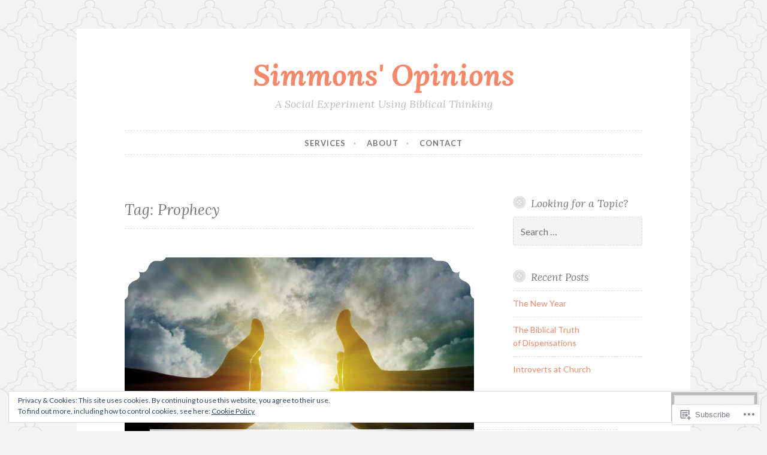

--- FILE ---
content_type: text/html; charset=UTF-8
request_url: https://simmonsopinions.com/tag/prophecy/
body_size: 28660
content:
<!DOCTYPE html>
<html lang="en">
<head>
<meta charset="UTF-8">
<meta name="viewport" content="width=device-width, initial-scale=1">
<link rel="profile" href="http://gmpg.org/xfn/11">

<title>Prophecy &#8211; Simmons&#039; Opinions</title>
<meta name='robots' content='max-image-preview:large' />

<!-- Async WordPress.com Remote Login -->
<script id="wpcom_remote_login_js">
var wpcom_remote_login_extra_auth = '';
function wpcom_remote_login_remove_dom_node_id( element_id ) {
	var dom_node = document.getElementById( element_id );
	if ( dom_node ) { dom_node.parentNode.removeChild( dom_node ); }
}
function wpcom_remote_login_remove_dom_node_classes( class_name ) {
	var dom_nodes = document.querySelectorAll( '.' + class_name );
	for ( var i = 0; i < dom_nodes.length; i++ ) {
		dom_nodes[ i ].parentNode.removeChild( dom_nodes[ i ] );
	}
}
function wpcom_remote_login_final_cleanup() {
	wpcom_remote_login_remove_dom_node_classes( "wpcom_remote_login_msg" );
	wpcom_remote_login_remove_dom_node_id( "wpcom_remote_login_key" );
	wpcom_remote_login_remove_dom_node_id( "wpcom_remote_login_validate" );
	wpcom_remote_login_remove_dom_node_id( "wpcom_remote_login_js" );
	wpcom_remote_login_remove_dom_node_id( "wpcom_request_access_iframe" );
	wpcom_remote_login_remove_dom_node_id( "wpcom_request_access_styles" );
}

// Watch for messages back from the remote login
window.addEventListener( "message", function( e ) {
	if ( e.origin === "https://r-login.wordpress.com" ) {
		var data = {};
		try {
			data = JSON.parse( e.data );
		} catch( e ) {
			wpcom_remote_login_final_cleanup();
			return;
		}

		if ( data.msg === 'LOGIN' ) {
			// Clean up the login check iframe
			wpcom_remote_login_remove_dom_node_id( "wpcom_remote_login_key" );

			var id_regex = new RegExp( /^[0-9]+$/ );
			var token_regex = new RegExp( /^.*|.*|.*$/ );
			if (
				token_regex.test( data.token )
				&& id_regex.test( data.wpcomid )
			) {
				// We have everything we need to ask for a login
				var script = document.createElement( "script" );
				script.setAttribute( "id", "wpcom_remote_login_validate" );
				script.src = '/remote-login.php?wpcom_remote_login=validate'
					+ '&wpcomid=' + data.wpcomid
					+ '&token=' + encodeURIComponent( data.token )
					+ '&host=' + window.location.protocol
					+ '//' + window.location.hostname
					+ '&postid=1160'
					+ '&is_singular=';
				document.body.appendChild( script );
			}

			return;
		}

		// Safari ITP, not logged in, so redirect
		if ( data.msg === 'LOGIN-REDIRECT' ) {
			window.location = 'https://wordpress.com/log-in?redirect_to=' + window.location.href;
			return;
		}

		// Safari ITP, storage access failed, remove the request
		if ( data.msg === 'LOGIN-REMOVE' ) {
			var css_zap = 'html { -webkit-transition: margin-top 1s; transition: margin-top 1s; } /* 9001 */ html { margin-top: 0 !important; } * html body { margin-top: 0 !important; } @media screen and ( max-width: 782px ) { html { margin-top: 0 !important; } * html body { margin-top: 0 !important; } }';
			var style_zap = document.createElement( 'style' );
			style_zap.type = 'text/css';
			style_zap.appendChild( document.createTextNode( css_zap ) );
			document.body.appendChild( style_zap );

			var e = document.getElementById( 'wpcom_request_access_iframe' );
			e.parentNode.removeChild( e );

			document.cookie = 'wordpress_com_login_access=denied; path=/; max-age=31536000';

			return;
		}

		// Safari ITP
		if ( data.msg === 'REQUEST_ACCESS' ) {
			console.log( 'request access: safari' );

			// Check ITP iframe enable/disable knob
			if ( wpcom_remote_login_extra_auth !== 'safari_itp_iframe' ) {
				return;
			}

			// If we are in a "private window" there is no ITP.
			var private_window = false;
			try {
				var opendb = window.openDatabase( null, null, null, null );
			} catch( e ) {
				private_window = true;
			}

			if ( private_window ) {
				console.log( 'private window' );
				return;
			}

			var iframe = document.createElement( 'iframe' );
			iframe.id = 'wpcom_request_access_iframe';
			iframe.setAttribute( 'scrolling', 'no' );
			iframe.setAttribute( 'sandbox', 'allow-storage-access-by-user-activation allow-scripts allow-same-origin allow-top-navigation-by-user-activation' );
			iframe.src = 'https://r-login.wordpress.com/remote-login.php?wpcom_remote_login=request_access&origin=' + encodeURIComponent( data.origin ) + '&wpcomid=' + encodeURIComponent( data.wpcomid );

			var css = 'html { -webkit-transition: margin-top 1s; transition: margin-top 1s; } /* 9001 */ html { margin-top: 46px !important; } * html body { margin-top: 46px !important; } @media screen and ( max-width: 660px ) { html { margin-top: 71px !important; } * html body { margin-top: 71px !important; } #wpcom_request_access_iframe { display: block; height: 71px !important; } } #wpcom_request_access_iframe { border: 0px; height: 46px; position: fixed; top: 0; left: 0; width: 100%; min-width: 100%; z-index: 99999; background: #23282d; } ';

			var style = document.createElement( 'style' );
			style.type = 'text/css';
			style.id = 'wpcom_request_access_styles';
			style.appendChild( document.createTextNode( css ) );
			document.body.appendChild( style );

			document.body.appendChild( iframe );
		}

		if ( data.msg === 'DONE' ) {
			wpcom_remote_login_final_cleanup();
		}
	}
}, false );

// Inject the remote login iframe after the page has had a chance to load
// more critical resources
window.addEventListener( "DOMContentLoaded", function( e ) {
	var iframe = document.createElement( "iframe" );
	iframe.style.display = "none";
	iframe.setAttribute( "scrolling", "no" );
	iframe.setAttribute( "id", "wpcom_remote_login_key" );
	iframe.src = "https://r-login.wordpress.com/remote-login.php"
		+ "?wpcom_remote_login=key"
		+ "&origin=aHR0cHM6Ly9zaW1tb25zb3BpbmlvbnMuY29t"
		+ "&wpcomid=53591744"
		+ "&time=" + Math.floor( Date.now() / 1000 );
	document.body.appendChild( iframe );
}, false );
</script>
<link rel='dns-prefetch' href='//s0.wp.com' />
<link rel='dns-prefetch' href='//fonts-api.wp.com' />
<link rel='dns-prefetch' href='//af.pubmine.com' />
<link rel="alternate" type="application/rss+xml" title="Simmons&#039; Opinions &raquo; Feed" href="https://simmonsopinions.com/feed/" />
<link rel="alternate" type="application/rss+xml" title="Simmons&#039; Opinions &raquo; Comments Feed" href="https://simmonsopinions.com/comments/feed/" />
<link rel="alternate" type="application/rss+xml" title="Simmons&#039; Opinions &raquo; Prophecy Tag Feed" href="https://simmonsopinions.com/tag/prophecy/feed/" />
	<script type="text/javascript">
		/* <![CDATA[ */
		function addLoadEvent(func) {
			var oldonload = window.onload;
			if (typeof window.onload != 'function') {
				window.onload = func;
			} else {
				window.onload = function () {
					oldonload();
					func();
				}
			}
		}
		/* ]]> */
	</script>
	<link crossorigin='anonymous' rel='stylesheet' id='all-css-0-1' href='/_static/??/wp-content/mu-plugins/widgets/eu-cookie-law/templates/style.css,/wp-content/mu-plugins/jetpack-plugin/moon/modules/infinite-scroll/infinity.css?m=1753284714j&cssminify=yes' type='text/css' media='all' />
<style id='wp-emoji-styles-inline-css'>

	img.wp-smiley, img.emoji {
		display: inline !important;
		border: none !important;
		box-shadow: none !important;
		height: 1em !important;
		width: 1em !important;
		margin: 0 0.07em !important;
		vertical-align: -0.1em !important;
		background: none !important;
		padding: 0 !important;
	}
/*# sourceURL=wp-emoji-styles-inline-css */
</style>
<link crossorigin='anonymous' rel='stylesheet' id='all-css-2-1' href='/wp-content/plugins/gutenberg-core/v22.4.0/build/styles/block-library/style.min.css?m=1768935615i&cssminify=yes' type='text/css' media='all' />
<style id='wp-block-library-inline-css'>
.has-text-align-justify {
	text-align:justify;
}
.has-text-align-justify{text-align:justify;}

/*# sourceURL=wp-block-library-inline-css */
</style><style id='wp-block-paragraph-inline-css'>
.is-small-text{font-size:.875em}.is-regular-text{font-size:1em}.is-large-text{font-size:2.25em}.is-larger-text{font-size:3em}.has-drop-cap:not(:focus):first-letter{float:left;font-size:8.4em;font-style:normal;font-weight:100;line-height:.68;margin:.05em .1em 0 0;text-transform:uppercase}body.rtl .has-drop-cap:not(:focus):first-letter{float:none;margin-left:.1em}p.has-drop-cap.has-background{overflow:hidden}:root :where(p.has-background){padding:1.25em 2.375em}:where(p.has-text-color:not(.has-link-color)) a{color:inherit}p.has-text-align-left[style*="writing-mode:vertical-lr"],p.has-text-align-right[style*="writing-mode:vertical-rl"]{rotate:180deg}
/*# sourceURL=https://s0.wp.com/wp-content/plugins/gutenberg-core/v22.4.0/build/styles/block-library/paragraph/style.min.css */
</style>
<style id='global-styles-inline-css'>
:root{--wp--preset--aspect-ratio--square: 1;--wp--preset--aspect-ratio--4-3: 4/3;--wp--preset--aspect-ratio--3-4: 3/4;--wp--preset--aspect-ratio--3-2: 3/2;--wp--preset--aspect-ratio--2-3: 2/3;--wp--preset--aspect-ratio--16-9: 16/9;--wp--preset--aspect-ratio--9-16: 9/16;--wp--preset--color--black: #000000;--wp--preset--color--cyan-bluish-gray: #abb8c3;--wp--preset--color--white: #ffffff;--wp--preset--color--pale-pink: #f78da7;--wp--preset--color--vivid-red: #cf2e2e;--wp--preset--color--luminous-vivid-orange: #ff6900;--wp--preset--color--luminous-vivid-amber: #fcb900;--wp--preset--color--light-green-cyan: #7bdcb5;--wp--preset--color--vivid-green-cyan: #00d084;--wp--preset--color--pale-cyan-blue: #8ed1fc;--wp--preset--color--vivid-cyan-blue: #0693e3;--wp--preset--color--vivid-purple: #9b51e0;--wp--preset--gradient--vivid-cyan-blue-to-vivid-purple: linear-gradient(135deg,rgb(6,147,227) 0%,rgb(155,81,224) 100%);--wp--preset--gradient--light-green-cyan-to-vivid-green-cyan: linear-gradient(135deg,rgb(122,220,180) 0%,rgb(0,208,130) 100%);--wp--preset--gradient--luminous-vivid-amber-to-luminous-vivid-orange: linear-gradient(135deg,rgb(252,185,0) 0%,rgb(255,105,0) 100%);--wp--preset--gradient--luminous-vivid-orange-to-vivid-red: linear-gradient(135deg,rgb(255,105,0) 0%,rgb(207,46,46) 100%);--wp--preset--gradient--very-light-gray-to-cyan-bluish-gray: linear-gradient(135deg,rgb(238,238,238) 0%,rgb(169,184,195) 100%);--wp--preset--gradient--cool-to-warm-spectrum: linear-gradient(135deg,rgb(74,234,220) 0%,rgb(151,120,209) 20%,rgb(207,42,186) 40%,rgb(238,44,130) 60%,rgb(251,105,98) 80%,rgb(254,248,76) 100%);--wp--preset--gradient--blush-light-purple: linear-gradient(135deg,rgb(255,206,236) 0%,rgb(152,150,240) 100%);--wp--preset--gradient--blush-bordeaux: linear-gradient(135deg,rgb(254,205,165) 0%,rgb(254,45,45) 50%,rgb(107,0,62) 100%);--wp--preset--gradient--luminous-dusk: linear-gradient(135deg,rgb(255,203,112) 0%,rgb(199,81,192) 50%,rgb(65,88,208) 100%);--wp--preset--gradient--pale-ocean: linear-gradient(135deg,rgb(255,245,203) 0%,rgb(182,227,212) 50%,rgb(51,167,181) 100%);--wp--preset--gradient--electric-grass: linear-gradient(135deg,rgb(202,248,128) 0%,rgb(113,206,126) 100%);--wp--preset--gradient--midnight: linear-gradient(135deg,rgb(2,3,129) 0%,rgb(40,116,252) 100%);--wp--preset--font-size--small: 13px;--wp--preset--font-size--medium: 20px;--wp--preset--font-size--large: 36px;--wp--preset--font-size--x-large: 42px;--wp--preset--font-family--albert-sans: 'Albert Sans', sans-serif;--wp--preset--font-family--alegreya: Alegreya, serif;--wp--preset--font-family--arvo: Arvo, serif;--wp--preset--font-family--bodoni-moda: 'Bodoni Moda', serif;--wp--preset--font-family--bricolage-grotesque: 'Bricolage Grotesque', sans-serif;--wp--preset--font-family--cabin: Cabin, sans-serif;--wp--preset--font-family--chivo: Chivo, sans-serif;--wp--preset--font-family--commissioner: Commissioner, sans-serif;--wp--preset--font-family--cormorant: Cormorant, serif;--wp--preset--font-family--courier-prime: 'Courier Prime', monospace;--wp--preset--font-family--crimson-pro: 'Crimson Pro', serif;--wp--preset--font-family--dm-mono: 'DM Mono', monospace;--wp--preset--font-family--dm-sans: 'DM Sans', sans-serif;--wp--preset--font-family--dm-serif-display: 'DM Serif Display', serif;--wp--preset--font-family--domine: Domine, serif;--wp--preset--font-family--eb-garamond: 'EB Garamond', serif;--wp--preset--font-family--epilogue: Epilogue, sans-serif;--wp--preset--font-family--fahkwang: Fahkwang, sans-serif;--wp--preset--font-family--figtree: Figtree, sans-serif;--wp--preset--font-family--fira-sans: 'Fira Sans', sans-serif;--wp--preset--font-family--fjalla-one: 'Fjalla One', sans-serif;--wp--preset--font-family--fraunces: Fraunces, serif;--wp--preset--font-family--gabarito: Gabarito, system-ui;--wp--preset--font-family--ibm-plex-mono: 'IBM Plex Mono', monospace;--wp--preset--font-family--ibm-plex-sans: 'IBM Plex Sans', sans-serif;--wp--preset--font-family--ibarra-real-nova: 'Ibarra Real Nova', serif;--wp--preset--font-family--instrument-serif: 'Instrument Serif', serif;--wp--preset--font-family--inter: Inter, sans-serif;--wp--preset--font-family--josefin-sans: 'Josefin Sans', sans-serif;--wp--preset--font-family--jost: Jost, sans-serif;--wp--preset--font-family--libre-baskerville: 'Libre Baskerville', serif;--wp--preset--font-family--libre-franklin: 'Libre Franklin', sans-serif;--wp--preset--font-family--literata: Literata, serif;--wp--preset--font-family--lora: Lora, serif;--wp--preset--font-family--merriweather: Merriweather, serif;--wp--preset--font-family--montserrat: Montserrat, sans-serif;--wp--preset--font-family--newsreader: Newsreader, serif;--wp--preset--font-family--noto-sans-mono: 'Noto Sans Mono', sans-serif;--wp--preset--font-family--nunito: Nunito, sans-serif;--wp--preset--font-family--open-sans: 'Open Sans', sans-serif;--wp--preset--font-family--overpass: Overpass, sans-serif;--wp--preset--font-family--pt-serif: 'PT Serif', serif;--wp--preset--font-family--petrona: Petrona, serif;--wp--preset--font-family--piazzolla: Piazzolla, serif;--wp--preset--font-family--playfair-display: 'Playfair Display', serif;--wp--preset--font-family--plus-jakarta-sans: 'Plus Jakarta Sans', sans-serif;--wp--preset--font-family--poppins: Poppins, sans-serif;--wp--preset--font-family--raleway: Raleway, sans-serif;--wp--preset--font-family--roboto: Roboto, sans-serif;--wp--preset--font-family--roboto-slab: 'Roboto Slab', serif;--wp--preset--font-family--rubik: Rubik, sans-serif;--wp--preset--font-family--rufina: Rufina, serif;--wp--preset--font-family--sora: Sora, sans-serif;--wp--preset--font-family--source-sans-3: 'Source Sans 3', sans-serif;--wp--preset--font-family--source-serif-4: 'Source Serif 4', serif;--wp--preset--font-family--space-mono: 'Space Mono', monospace;--wp--preset--font-family--syne: Syne, sans-serif;--wp--preset--font-family--texturina: Texturina, serif;--wp--preset--font-family--urbanist: Urbanist, sans-serif;--wp--preset--font-family--work-sans: 'Work Sans', sans-serif;--wp--preset--spacing--20: 0.44rem;--wp--preset--spacing--30: 0.67rem;--wp--preset--spacing--40: 1rem;--wp--preset--spacing--50: 1.5rem;--wp--preset--spacing--60: 2.25rem;--wp--preset--spacing--70: 3.38rem;--wp--preset--spacing--80: 5.06rem;--wp--preset--shadow--natural: 6px 6px 9px rgba(0, 0, 0, 0.2);--wp--preset--shadow--deep: 12px 12px 50px rgba(0, 0, 0, 0.4);--wp--preset--shadow--sharp: 6px 6px 0px rgba(0, 0, 0, 0.2);--wp--preset--shadow--outlined: 6px 6px 0px -3px rgb(255, 255, 255), 6px 6px rgb(0, 0, 0);--wp--preset--shadow--crisp: 6px 6px 0px rgb(0, 0, 0);}:where(body) { margin: 0; }:where(.is-layout-flex){gap: 0.5em;}:where(.is-layout-grid){gap: 0.5em;}body .is-layout-flex{display: flex;}.is-layout-flex{flex-wrap: wrap;align-items: center;}.is-layout-flex > :is(*, div){margin: 0;}body .is-layout-grid{display: grid;}.is-layout-grid > :is(*, div){margin: 0;}body{padding-top: 0px;padding-right: 0px;padding-bottom: 0px;padding-left: 0px;}:root :where(.wp-element-button, .wp-block-button__link){background-color: #32373c;border-width: 0;color: #fff;font-family: inherit;font-size: inherit;font-style: inherit;font-weight: inherit;letter-spacing: inherit;line-height: inherit;padding-top: calc(0.667em + 2px);padding-right: calc(1.333em + 2px);padding-bottom: calc(0.667em + 2px);padding-left: calc(1.333em + 2px);text-decoration: none;text-transform: inherit;}.has-black-color{color: var(--wp--preset--color--black) !important;}.has-cyan-bluish-gray-color{color: var(--wp--preset--color--cyan-bluish-gray) !important;}.has-white-color{color: var(--wp--preset--color--white) !important;}.has-pale-pink-color{color: var(--wp--preset--color--pale-pink) !important;}.has-vivid-red-color{color: var(--wp--preset--color--vivid-red) !important;}.has-luminous-vivid-orange-color{color: var(--wp--preset--color--luminous-vivid-orange) !important;}.has-luminous-vivid-amber-color{color: var(--wp--preset--color--luminous-vivid-amber) !important;}.has-light-green-cyan-color{color: var(--wp--preset--color--light-green-cyan) !important;}.has-vivid-green-cyan-color{color: var(--wp--preset--color--vivid-green-cyan) !important;}.has-pale-cyan-blue-color{color: var(--wp--preset--color--pale-cyan-blue) !important;}.has-vivid-cyan-blue-color{color: var(--wp--preset--color--vivid-cyan-blue) !important;}.has-vivid-purple-color{color: var(--wp--preset--color--vivid-purple) !important;}.has-black-background-color{background-color: var(--wp--preset--color--black) !important;}.has-cyan-bluish-gray-background-color{background-color: var(--wp--preset--color--cyan-bluish-gray) !important;}.has-white-background-color{background-color: var(--wp--preset--color--white) !important;}.has-pale-pink-background-color{background-color: var(--wp--preset--color--pale-pink) !important;}.has-vivid-red-background-color{background-color: var(--wp--preset--color--vivid-red) !important;}.has-luminous-vivid-orange-background-color{background-color: var(--wp--preset--color--luminous-vivid-orange) !important;}.has-luminous-vivid-amber-background-color{background-color: var(--wp--preset--color--luminous-vivid-amber) !important;}.has-light-green-cyan-background-color{background-color: var(--wp--preset--color--light-green-cyan) !important;}.has-vivid-green-cyan-background-color{background-color: var(--wp--preset--color--vivid-green-cyan) !important;}.has-pale-cyan-blue-background-color{background-color: var(--wp--preset--color--pale-cyan-blue) !important;}.has-vivid-cyan-blue-background-color{background-color: var(--wp--preset--color--vivid-cyan-blue) !important;}.has-vivid-purple-background-color{background-color: var(--wp--preset--color--vivid-purple) !important;}.has-black-border-color{border-color: var(--wp--preset--color--black) !important;}.has-cyan-bluish-gray-border-color{border-color: var(--wp--preset--color--cyan-bluish-gray) !important;}.has-white-border-color{border-color: var(--wp--preset--color--white) !important;}.has-pale-pink-border-color{border-color: var(--wp--preset--color--pale-pink) !important;}.has-vivid-red-border-color{border-color: var(--wp--preset--color--vivid-red) !important;}.has-luminous-vivid-orange-border-color{border-color: var(--wp--preset--color--luminous-vivid-orange) !important;}.has-luminous-vivid-amber-border-color{border-color: var(--wp--preset--color--luminous-vivid-amber) !important;}.has-light-green-cyan-border-color{border-color: var(--wp--preset--color--light-green-cyan) !important;}.has-vivid-green-cyan-border-color{border-color: var(--wp--preset--color--vivid-green-cyan) !important;}.has-pale-cyan-blue-border-color{border-color: var(--wp--preset--color--pale-cyan-blue) !important;}.has-vivid-cyan-blue-border-color{border-color: var(--wp--preset--color--vivid-cyan-blue) !important;}.has-vivid-purple-border-color{border-color: var(--wp--preset--color--vivid-purple) !important;}.has-vivid-cyan-blue-to-vivid-purple-gradient-background{background: var(--wp--preset--gradient--vivid-cyan-blue-to-vivid-purple) !important;}.has-light-green-cyan-to-vivid-green-cyan-gradient-background{background: var(--wp--preset--gradient--light-green-cyan-to-vivid-green-cyan) !important;}.has-luminous-vivid-amber-to-luminous-vivid-orange-gradient-background{background: var(--wp--preset--gradient--luminous-vivid-amber-to-luminous-vivid-orange) !important;}.has-luminous-vivid-orange-to-vivid-red-gradient-background{background: var(--wp--preset--gradient--luminous-vivid-orange-to-vivid-red) !important;}.has-very-light-gray-to-cyan-bluish-gray-gradient-background{background: var(--wp--preset--gradient--very-light-gray-to-cyan-bluish-gray) !important;}.has-cool-to-warm-spectrum-gradient-background{background: var(--wp--preset--gradient--cool-to-warm-spectrum) !important;}.has-blush-light-purple-gradient-background{background: var(--wp--preset--gradient--blush-light-purple) !important;}.has-blush-bordeaux-gradient-background{background: var(--wp--preset--gradient--blush-bordeaux) !important;}.has-luminous-dusk-gradient-background{background: var(--wp--preset--gradient--luminous-dusk) !important;}.has-pale-ocean-gradient-background{background: var(--wp--preset--gradient--pale-ocean) !important;}.has-electric-grass-gradient-background{background: var(--wp--preset--gradient--electric-grass) !important;}.has-midnight-gradient-background{background: var(--wp--preset--gradient--midnight) !important;}.has-small-font-size{font-size: var(--wp--preset--font-size--small) !important;}.has-medium-font-size{font-size: var(--wp--preset--font-size--medium) !important;}.has-large-font-size{font-size: var(--wp--preset--font-size--large) !important;}.has-x-large-font-size{font-size: var(--wp--preset--font-size--x-large) !important;}.has-albert-sans-font-family{font-family: var(--wp--preset--font-family--albert-sans) !important;}.has-alegreya-font-family{font-family: var(--wp--preset--font-family--alegreya) !important;}.has-arvo-font-family{font-family: var(--wp--preset--font-family--arvo) !important;}.has-bodoni-moda-font-family{font-family: var(--wp--preset--font-family--bodoni-moda) !important;}.has-bricolage-grotesque-font-family{font-family: var(--wp--preset--font-family--bricolage-grotesque) !important;}.has-cabin-font-family{font-family: var(--wp--preset--font-family--cabin) !important;}.has-chivo-font-family{font-family: var(--wp--preset--font-family--chivo) !important;}.has-commissioner-font-family{font-family: var(--wp--preset--font-family--commissioner) !important;}.has-cormorant-font-family{font-family: var(--wp--preset--font-family--cormorant) !important;}.has-courier-prime-font-family{font-family: var(--wp--preset--font-family--courier-prime) !important;}.has-crimson-pro-font-family{font-family: var(--wp--preset--font-family--crimson-pro) !important;}.has-dm-mono-font-family{font-family: var(--wp--preset--font-family--dm-mono) !important;}.has-dm-sans-font-family{font-family: var(--wp--preset--font-family--dm-sans) !important;}.has-dm-serif-display-font-family{font-family: var(--wp--preset--font-family--dm-serif-display) !important;}.has-domine-font-family{font-family: var(--wp--preset--font-family--domine) !important;}.has-eb-garamond-font-family{font-family: var(--wp--preset--font-family--eb-garamond) !important;}.has-epilogue-font-family{font-family: var(--wp--preset--font-family--epilogue) !important;}.has-fahkwang-font-family{font-family: var(--wp--preset--font-family--fahkwang) !important;}.has-figtree-font-family{font-family: var(--wp--preset--font-family--figtree) !important;}.has-fira-sans-font-family{font-family: var(--wp--preset--font-family--fira-sans) !important;}.has-fjalla-one-font-family{font-family: var(--wp--preset--font-family--fjalla-one) !important;}.has-fraunces-font-family{font-family: var(--wp--preset--font-family--fraunces) !important;}.has-gabarito-font-family{font-family: var(--wp--preset--font-family--gabarito) !important;}.has-ibm-plex-mono-font-family{font-family: var(--wp--preset--font-family--ibm-plex-mono) !important;}.has-ibm-plex-sans-font-family{font-family: var(--wp--preset--font-family--ibm-plex-sans) !important;}.has-ibarra-real-nova-font-family{font-family: var(--wp--preset--font-family--ibarra-real-nova) !important;}.has-instrument-serif-font-family{font-family: var(--wp--preset--font-family--instrument-serif) !important;}.has-inter-font-family{font-family: var(--wp--preset--font-family--inter) !important;}.has-josefin-sans-font-family{font-family: var(--wp--preset--font-family--josefin-sans) !important;}.has-jost-font-family{font-family: var(--wp--preset--font-family--jost) !important;}.has-libre-baskerville-font-family{font-family: var(--wp--preset--font-family--libre-baskerville) !important;}.has-libre-franklin-font-family{font-family: var(--wp--preset--font-family--libre-franklin) !important;}.has-literata-font-family{font-family: var(--wp--preset--font-family--literata) !important;}.has-lora-font-family{font-family: var(--wp--preset--font-family--lora) !important;}.has-merriweather-font-family{font-family: var(--wp--preset--font-family--merriweather) !important;}.has-montserrat-font-family{font-family: var(--wp--preset--font-family--montserrat) !important;}.has-newsreader-font-family{font-family: var(--wp--preset--font-family--newsreader) !important;}.has-noto-sans-mono-font-family{font-family: var(--wp--preset--font-family--noto-sans-mono) !important;}.has-nunito-font-family{font-family: var(--wp--preset--font-family--nunito) !important;}.has-open-sans-font-family{font-family: var(--wp--preset--font-family--open-sans) !important;}.has-overpass-font-family{font-family: var(--wp--preset--font-family--overpass) !important;}.has-pt-serif-font-family{font-family: var(--wp--preset--font-family--pt-serif) !important;}.has-petrona-font-family{font-family: var(--wp--preset--font-family--petrona) !important;}.has-piazzolla-font-family{font-family: var(--wp--preset--font-family--piazzolla) !important;}.has-playfair-display-font-family{font-family: var(--wp--preset--font-family--playfair-display) !important;}.has-plus-jakarta-sans-font-family{font-family: var(--wp--preset--font-family--plus-jakarta-sans) !important;}.has-poppins-font-family{font-family: var(--wp--preset--font-family--poppins) !important;}.has-raleway-font-family{font-family: var(--wp--preset--font-family--raleway) !important;}.has-roboto-font-family{font-family: var(--wp--preset--font-family--roboto) !important;}.has-roboto-slab-font-family{font-family: var(--wp--preset--font-family--roboto-slab) !important;}.has-rubik-font-family{font-family: var(--wp--preset--font-family--rubik) !important;}.has-rufina-font-family{font-family: var(--wp--preset--font-family--rufina) !important;}.has-sora-font-family{font-family: var(--wp--preset--font-family--sora) !important;}.has-source-sans-3-font-family{font-family: var(--wp--preset--font-family--source-sans-3) !important;}.has-source-serif-4-font-family{font-family: var(--wp--preset--font-family--source-serif-4) !important;}.has-space-mono-font-family{font-family: var(--wp--preset--font-family--space-mono) !important;}.has-syne-font-family{font-family: var(--wp--preset--font-family--syne) !important;}.has-texturina-font-family{font-family: var(--wp--preset--font-family--texturina) !important;}.has-urbanist-font-family{font-family: var(--wp--preset--font-family--urbanist) !important;}.has-work-sans-font-family{font-family: var(--wp--preset--font-family--work-sans) !important;}
/*# sourceURL=global-styles-inline-css */
</style>

<style id='classic-theme-styles-inline-css'>
.wp-block-button__link{background-color:#32373c;border-radius:9999px;box-shadow:none;color:#fff;font-size:1.125em;padding:calc(.667em + 2px) calc(1.333em + 2px);text-decoration:none}.wp-block-file__button{background:#32373c;color:#fff}.wp-block-accordion-heading{margin:0}.wp-block-accordion-heading__toggle{background-color:inherit!important;color:inherit!important}.wp-block-accordion-heading__toggle:not(:focus-visible){outline:none}.wp-block-accordion-heading__toggle:focus,.wp-block-accordion-heading__toggle:hover{background-color:inherit!important;border:none;box-shadow:none;color:inherit;padding:var(--wp--preset--spacing--20,1em) 0;text-decoration:none}.wp-block-accordion-heading__toggle:focus-visible{outline:auto;outline-offset:0}
/*# sourceURL=/wp-content/plugins/gutenberg-core/v22.4.0/build/styles/block-library/classic.min.css */
</style>
<link crossorigin='anonymous' rel='stylesheet' id='all-css-4-1' href='/_static/??-eJx9jsEKwjAQRH/IzZK2VD2I32LSRaPZJHQ3Fv/eiFAFwcschveGwaWAz0kpKZZYzyEJ+uxi9jfBztidsSCBSySY6W4GnILoSoDoI5LxIhv8GuIKn62ZWs/lpC+CaQonisQN+6ctpTngXJlJBFpyqAx6aaL8eO8aS3XoqmpO0OF67MgHux3suO/7brw+AVWbV00=&cssminify=yes' type='text/css' media='all' />
<style id='button-2-style-inline-css'>
.cat-links, .tags-links { clip: rect(1px, 1px, 1px, 1px); height: 1px; position: absolute; overflow: hidden; width: 1px; }
/*# sourceURL=button-2-style-inline-css */
</style>
<link rel='stylesheet' id='button-2-fonts-css' href='https://fonts-api.wp.com/css?family=Lato%3A400%2C300%2C300italic%2C400italic%2C700%2C700italic%7CLora%3A400italic%2C700italic&#038;subset=latin%2Clatin-ext' media='all' />
<link crossorigin='anonymous' rel='stylesheet' id='all-css-6-1' href='/_static/??/wp-content/themes/pub/button-2/blocks.css,/wp-content/themes/pub/button-2/inc/style-wpcom.css?m=1578068546j&cssminify=yes' type='text/css' media='all' />
<style id='jetpack_facebook_likebox-inline-css'>
.widget_facebook_likebox {
	overflow: hidden;
}

/*# sourceURL=/wp-content/mu-plugins/jetpack-plugin/moon/modules/widgets/facebook-likebox/style.css */
</style>
<link crossorigin='anonymous' rel='stylesheet' id='all-css-8-1' href='/_static/??-eJzTLy/QTc7PK0nNK9HPLdUtyClNz8wr1i9KTcrJTwcy0/WTi5G5ekCujj52Temp+bo5+cmJJZn5eSgc3bScxMwikFb7XFtDE1NLExMLc0OTLACohS2q&cssminify=yes' type='text/css' media='all' />
<link crossorigin='anonymous' rel='stylesheet' id='print-css-9-1' href='/wp-content/mu-plugins/global-print/global-print.css?m=1465851035i&cssminify=yes' type='text/css' media='print' />
<style id='jetpack-global-styles-frontend-style-inline-css'>
:root { --font-headings: unset; --font-base: unset; --font-headings-default: -apple-system,BlinkMacSystemFont,"Segoe UI",Roboto,Oxygen-Sans,Ubuntu,Cantarell,"Helvetica Neue",sans-serif; --font-base-default: -apple-system,BlinkMacSystemFont,"Segoe UI",Roboto,Oxygen-Sans,Ubuntu,Cantarell,"Helvetica Neue",sans-serif;}
/*# sourceURL=jetpack-global-styles-frontend-style-inline-css */
</style>
<link crossorigin='anonymous' rel='stylesheet' id='all-css-12-1' href='/wp-content/themes/h4/global.css?m=1420737423i&cssminify=yes' type='text/css' media='all' />
<script type="text/javascript" id="wpcom-actionbar-placeholder-js-extra">
/* <![CDATA[ */
var actionbardata = {"siteID":"53591744","postID":"0","siteURL":"https://simmonsopinions.com","xhrURL":"https://simmonsopinions.com/wp-admin/admin-ajax.php","nonce":"599d797d32","isLoggedIn":"","statusMessage":"","subsEmailDefault":"instantly","proxyScriptUrl":"https://s0.wp.com/wp-content/js/wpcom-proxy-request.js?m=1513050504i&amp;ver=20211021","i18n":{"followedText":"New posts from this site will now appear in your \u003Ca href=\"https://wordpress.com/reader\"\u003EReader\u003C/a\u003E","foldBar":"Collapse this bar","unfoldBar":"Expand this bar","shortLinkCopied":"Shortlink copied to clipboard."}};
//# sourceURL=wpcom-actionbar-placeholder-js-extra
/* ]]> */
</script>
<script type="text/javascript" id="jetpack-mu-wpcom-settings-js-before">
/* <![CDATA[ */
var JETPACK_MU_WPCOM_SETTINGS = {"assetsUrl":"https://s0.wp.com/wp-content/mu-plugins/jetpack-mu-wpcom-plugin/moon/jetpack_vendor/automattic/jetpack-mu-wpcom/src/build/"};
//# sourceURL=jetpack-mu-wpcom-settings-js-before
/* ]]> */
</script>
<script crossorigin='anonymous' type='text/javascript'  src='/_static/??-eJyFjcsOwiAQRX/I6dSa+lgYvwWBEAgMOAPW/n3bqIk7V2dxT87FqYDOVC1VDIIcKxTOr7kLssN186RjM1a2MTya5fmDLnn6K0HyjlW1v/L37R6zgxKb8yQ4ZTbKCOioRN4hnQo+hw1AmcCZwmvilq7709CPh/54voQFmNpFWg=='></script>
<script type="text/javascript" id="rlt-proxy-js-after">
/* <![CDATA[ */
	rltInitialize( {"token":null,"iframeOrigins":["https:\/\/widgets.wp.com"]} );
//# sourceURL=rlt-proxy-js-after
/* ]]> */
</script>
<link rel="EditURI" type="application/rsd+xml" title="RSD" href="https://simmonsopinions.wordpress.com/xmlrpc.php?rsd" />
<meta name="generator" content="WordPress.com" />

<!-- Jetpack Open Graph Tags -->
<meta property="og:type" content="website" />
<meta property="og:title" content="Prophecy &#8211; Simmons&#039; Opinions" />
<meta property="og:url" content="https://simmonsopinions.com/tag/prophecy/" />
<meta property="og:site_name" content="Simmons&#039; Opinions" />
<meta property="og:image" content="https://simmonsopinions.com/wp-content/uploads/2021/01/image.jpg?w=200" />
<meta property="og:image:width" content="200" />
<meta property="og:image:height" content="200" />
<meta property="og:image:alt" content="" />
<meta property="og:locale" content="en_US" />

<!-- End Jetpack Open Graph Tags -->
<link rel='openid.server' href='https://simmonsopinions.com/?openidserver=1' />
<link rel='openid.delegate' href='https://simmonsopinions.com/' />
<link rel="search" type="application/opensearchdescription+xml" href="https://simmonsopinions.com/osd.xml" title="Simmons&#039; Opinions" />
<link rel="search" type="application/opensearchdescription+xml" href="https://s1.wp.com/opensearch.xml" title="WordPress.com" />
		<style type="text/css">
			.recentcomments a {
				display: inline !important;
				padding: 0 !important;
				margin: 0 !important;
			}

			table.recentcommentsavatartop img.avatar, table.recentcommentsavatarend img.avatar {
				border: 0px;
				margin: 0;
			}

			table.recentcommentsavatartop a, table.recentcommentsavatarend a {
				border: 0px !important;
				background-color: transparent !important;
			}

			td.recentcommentsavatarend, td.recentcommentsavatartop {
				padding: 0px 0px 1px 0px;
				margin: 0px;
			}

			td.recentcommentstextend {
				border: none !important;
				padding: 0px 0px 2px 10px;
			}

			.rtl td.recentcommentstextend {
				padding: 0px 10px 2px 0px;
			}

			td.recentcommentstexttop {
				border: none;
				padding: 0px 0px 0px 10px;
			}

			.rtl td.recentcommentstexttop {
				padding: 0px 10px 0px 0px;
			}
		</style>
		<meta name="description" content="Posts about Prophecy written by Alex Simmons" />
<style type="text/css" id="custom-background-css">
body.custom-background { background-image: url("https://s0.wp.com/wp-content/themes/pub/button-2/img/buttonbg20170303.png?m=1712167438i"); background-position: left top; background-size: auto; background-repeat: repeat; background-attachment: scroll; }
</style>
	<script type="text/javascript">
/* <![CDATA[ */
var wa_client = {}; wa_client.cmd = []; wa_client.config = { 'blog_id': 53591744, 'blog_language': 'en', 'is_wordads': false, 'hosting_type': 0, 'afp_account_id': null, 'afp_host_id': 5038568878849053, 'theme': 'pub/button-2', '_': { 'title': 'Advertisement', 'privacy_settings': 'Privacy Settings' }, 'formats': [ 'belowpost', 'bottom_sticky', 'sidebar_sticky_right', 'sidebar', 'gutenberg_rectangle', 'gutenberg_leaderboard', 'gutenberg_mobile_leaderboard', 'gutenberg_skyscraper' ] };
/* ]]> */
</script>
		<script type="text/javascript">

			window.doNotSellCallback = function() {

				var linkElements = [
					'a[href="https://wordpress.com/?ref=footer_blog"]',
					'a[href="https://wordpress.com/?ref=footer_website"]',
					'a[href="https://wordpress.com/?ref=vertical_footer"]',
					'a[href^="https://wordpress.com/?ref=footer_segment_"]',
				].join(',');

				var dnsLink = document.createElement( 'a' );
				dnsLink.href = 'https://wordpress.com/advertising-program-optout/';
				dnsLink.classList.add( 'do-not-sell-link' );
				dnsLink.rel = 'nofollow';
				dnsLink.style.marginLeft = '0.5em';
				dnsLink.textContent = 'Do Not Sell or Share My Personal Information';

				var creditLinks = document.querySelectorAll( linkElements );

				if ( 0 === creditLinks.length ) {
					return false;
				}

				Array.prototype.forEach.call( creditLinks, function( el ) {
					el.insertAdjacentElement( 'afterend', dnsLink );
				});

				return true;
			};

		</script>
		<link rel="icon" href="https://simmonsopinions.com/wp-content/uploads/2021/01/image.jpg?w=32" sizes="32x32" />
<link rel="icon" href="https://simmonsopinions.com/wp-content/uploads/2021/01/image.jpg?w=192" sizes="192x192" />
<link rel="apple-touch-icon" href="https://simmonsopinions.com/wp-content/uploads/2021/01/image.jpg?w=180" />
<meta name="msapplication-TileImage" content="https://simmonsopinions.com/wp-content/uploads/2021/01/image.jpg?w=270" />
<script type="text/javascript">
	window.google_analytics_uacct = "UA-52447-2";
</script>

<script type="text/javascript">
	var _gaq = _gaq || [];
	_gaq.push(['_setAccount', 'UA-52447-2']);
	_gaq.push(['_gat._anonymizeIp']);
	_gaq.push(['_setDomainName', 'none']);
	_gaq.push(['_setAllowLinker', true]);
	_gaq.push(['_initData']);
	_gaq.push(['_trackPageview']);

	(function() {
		var ga = document.createElement('script'); ga.type = 'text/javascript'; ga.async = true;
		ga.src = ('https:' == document.location.protocol ? 'https://ssl' : 'http://www') + '.google-analytics.com/ga.js';
		(document.getElementsByTagName('head')[0] || document.getElementsByTagName('body')[0]).appendChild(ga);
	})();
</script>
<link crossorigin='anonymous' rel='stylesheet' id='all-css-0-3' href='/_static/??-eJydjdEKwjAMRX/ILcyhwwfxU2RLw8iWNqVpGft7J6jgizAfz+VwLiyxQg2ZQgZfqihl5GAwUY49zi8GrxrgzgFhKCwOrAyGiWNm3eQvqj2HGs0OsLcsivMWWzhS2lvw6oqQAfZJi5F8pPfwbzCzkKvGXoTS+oueBzd/bbpTe+nObXOcHqQUg2Q=&cssminify=yes' type='text/css' media='all' />
</head>

<body class="archive tag tag-prophecy tag-42369 custom-background wp-embed-responsive wp-theme-pubbutton-2 customizer-styles-applied jetpack-reblog-enabled categories-hidden tags-hidden">
<div id="page" class="hfeed site">
	<a class="skip-link screen-reader-text" href="#content">Skip to content</a>

	<header id="masthead" class="site-header" role="banner">
		<div class="site-branding">
										<p class="site-title"><a href="https://simmonsopinions.com/" rel="home">Simmons&#039; Opinions</a></p>
							<p class="site-description">A Social Experiment Using Biblical Thinking</p>
					</div><!-- .site-branding -->
	</header><!-- #masthead -->

	<nav id="site-navigation" class="main-navigation" role="navigation">
		<button class="menu-toggle" aria-controls="primary-menu" aria-expanded="false">
			<svg xmlns="http://www.w3.org/2000/svg" viewBox="0 0 16 16"><rect x="0" fill="none" width="16" height="16"/><g><path id="menu-icon" d="M0 14h16v-2H0v2zM0 2v2h16V2H0zm0 7h16V7H0v2z"/></g></svg>
			Menu		</button>
		<div id="primary-menu" class="menu"><ul>
<li class="page_item page-item-3577"><a href="https://simmonsopinions.com/services/">Services</a></li>
<li class="page_item page-item-1185"><a href="https://simmonsopinions.com/about/">About</a></li>
<li class="page_item page-item-1186"><a href="https://simmonsopinions.com/contact/">Contact</a></li>
</ul></div>
			</nav><!-- #site-navigation -->

	
	<div id="content" class="site-content">

	<div id="primary" class="content-area">
		<main id="main" class="site-main" role="main">

		
			<header class="page-header">
	<h1 class="page-title">Tag: <span>Prophecy</span></h1></header><!-- .page-header -->

						
				
<article id="post-1160" class="post-1160 post type-post status-publish format-standard has-post-thumbnail hentry category-religion tag-bible tag-bible-study tag-christianity tag-end-times tag-king-james-version tag-prophecy tag-religion tag-salvation tag-simmons-opinions tag-spiritual-warfare tag-spirituality fallback-thumbnail">
	<header class="entry-header">
					<div class="featured-image">
				<span class="corners">
					<img width="940" height="627" src="https://simmonsopinions.com/wp-content/uploads/2015/11/1349486664139-cached.jpg?w=940" class="attachment-button-2-featured size-button-2-featured wp-post-image" alt="" decoding="async" srcset="https://simmonsopinions.com/wp-content/uploads/2015/11/1349486664139-cached.jpg 940w, https://simmonsopinions.com/wp-content/uploads/2015/11/1349486664139-cached.jpg?w=150 150w, https://simmonsopinions.com/wp-content/uploads/2015/11/1349486664139-cached.jpg?w=300 300w, https://simmonsopinions.com/wp-content/uploads/2015/11/1349486664139-cached.jpg?w=768 768w" sizes="(max-width: 940px) 100vw, 940px" data-attachment-id="113" data-permalink="https://simmonsopinions.com/2015/11/30/the-trinity-a-triune-god-man-and-three-heavens/1349486664139-cached/" data-orig-file="https://simmonsopinions.com/wp-content/uploads/2015/11/1349486664139-cached.jpg" data-orig-size="940,627" data-comments-opened="1" data-image-meta="{&quot;aperture&quot;:&quot;0&quot;,&quot;credit&quot;:&quot;&quot;,&quot;camera&quot;:&quot;&quot;,&quot;caption&quot;:&quot;&quot;,&quot;created_timestamp&quot;:&quot;0&quot;,&quot;copyright&quot;:&quot;&quot;,&quot;focal_length&quot;:&quot;0&quot;,&quot;iso&quot;:&quot;0&quot;,&quot;shutter_speed&quot;:&quot;0&quot;,&quot;title&quot;:&quot;&quot;,&quot;orientation&quot;:&quot;0&quot;}" data-image-title="1349486664139.cached" data-image-description="" data-image-caption="" data-medium-file="https://simmonsopinions.com/wp-content/uploads/2015/11/1349486664139-cached.jpg?w=300" data-large-file="https://simmonsopinions.com/wp-content/uploads/2015/11/1349486664139-cached.jpg?w=663" />				</span>
				<a class="shadow" href="https://simmonsopinions.com/2021/01/10/the-rapture/" title="The Rapture"><span class="screen-reader-text">The Rapture</span></a>
			</div>
		
					<span class="cat-links"><a href="https://simmonsopinions.com/category/religion/" rel="category tag">Religion</a></span>		
		<h1 class="entry-title"><a href="https://simmonsopinions.com/2021/01/10/the-rapture/" rel="bookmark">The Rapture</a></h1>
					<div class="entry-meta">
				<span class="posted-on"><a href="https://simmonsopinions.com/2021/01/10/the-rapture/" rel="bookmark"><time class="entry-date published updated" datetime="2021-01-10T12:29:33-07:00">January 10, 2021</time></a></span><span class="byline"> <span class="author vcard"><a class="url fn n" href="https://simmonsopinions.com/author/simmonsopinions/">Alex Simmons</a></span></span><span class="comments-link"><a href="https://simmonsopinions.com/2021/01/10/the-rapture/#respond">Leave a comment</a></span>			</div>
			</header><!-- .entry-header -->

	<div class="entry-content">
		<p>“For the Lord himself shall descend from heaven with a shout, with the voice of the archangel, and with the trump of God: and the dead in Christ shall rise first: Then we which are alive and remain shall be caught up together with them in the clouds, to meet the Lord in the air:&hellip; <a href="https://simmonsopinions.com/2021/01/10/the-rapture/" class="more-link">Continue reading <span class="screen-reader-text">The Rapture</span></a></p>			</div><!-- .entry-content -->

			<div class="entry-flair">
					</div><!-- .entry-flair -->
	
	<footer class="entry-footer">
			</footer><!-- .entry-footer -->
</article><!-- #post-## -->

			
				
<article id="post-1071" class="post-1071 post type-post status-publish format-standard has-post-thumbnail hentry category-bible category-christianity category-king-james-version category-miracles category-prophecy category-religion tag-bible tag-bible-study tag-christianity tag-king-james-version tag-prophecy tag-religion tag-salvation tag-simmons-opinions tag-spiritual-warfare tag-spirituality fallback-thumbnail">
	<header class="entry-header">
					<div class="featured-image">
				<span class="corners">
					<img width="660" height="372" src="https://simmonsopinions.com/wp-content/uploads/2020/10/img_1171.jpg?w=660" class="attachment-button-2-featured size-button-2-featured wp-post-image" alt="" decoding="async" loading="lazy" srcset="https://simmonsopinions.com/wp-content/uploads/2020/10/img_1171.jpg 660w, https://simmonsopinions.com/wp-content/uploads/2020/10/img_1171.jpg?w=150 150w, https://simmonsopinions.com/wp-content/uploads/2020/10/img_1171.jpg?w=300 300w" sizes="(max-width: 660px) 100vw, 660px" data-attachment-id="1072" data-permalink="https://simmonsopinions.com/2020/10/04/woe-to-the-foolish-prophets/img_1171/" data-orig-file="https://simmonsopinions.com/wp-content/uploads/2020/10/img_1171.jpg" data-orig-size="660,372" data-comments-opened="1" data-image-meta="{&quot;aperture&quot;:&quot;0&quot;,&quot;credit&quot;:&quot;&quot;,&quot;camera&quot;:&quot;&quot;,&quot;caption&quot;:&quot;&quot;,&quot;created_timestamp&quot;:&quot;0&quot;,&quot;copyright&quot;:&quot;&quot;,&quot;focal_length&quot;:&quot;0&quot;,&quot;iso&quot;:&quot;0&quot;,&quot;shutter_speed&quot;:&quot;0&quot;,&quot;title&quot;:&quot;&quot;,&quot;orientation&quot;:&quot;1&quot;}" data-image-title="img_1171" data-image-description="" data-image-caption="" data-medium-file="https://simmonsopinions.com/wp-content/uploads/2020/10/img_1171.jpg?w=300" data-large-file="https://simmonsopinions.com/wp-content/uploads/2020/10/img_1171.jpg?w=660" />				</span>
				<a class="shadow" href="https://simmonsopinions.com/2020/10/04/woe-to-the-foolish-prophets/" title="Woe to the Foolish&nbsp;Prophets"><span class="screen-reader-text">Woe to the Foolish&nbsp;Prophets</span></a>
			</div>
		
					<span class="cat-links"><a href="https://simmonsopinions.com/category/bible/" rel="category tag">Bible</a> &middot; <a href="https://simmonsopinions.com/category/christianity/" rel="category tag">Christianity</a> &middot; <a href="https://simmonsopinions.com/category/king-james-version/" rel="category tag">King James Version</a> &middot; <a href="https://simmonsopinions.com/category/miracles/" rel="category tag">Miracles</a> &middot; <a href="https://simmonsopinions.com/category/prophecy/" rel="category tag">Prophecy</a> &middot; <a href="https://simmonsopinions.com/category/religion/" rel="category tag">Religion</a></span>		
		<h1 class="entry-title"><a href="https://simmonsopinions.com/2020/10/04/woe-to-the-foolish-prophets/" rel="bookmark">Woe to the Foolish&nbsp;Prophets</a></h1>
					<div class="entry-meta">
				<span class="posted-on"><a href="https://simmonsopinions.com/2020/10/04/woe-to-the-foolish-prophets/" rel="bookmark"><time class="entry-date published" datetime="2020-10-04T11:39:31-06:00">October 4, 2020</time><time class="updated" datetime="2020-10-04T11:45:02-06:00">October 4, 2020</time></a></span><span class="byline"> <span class="author vcard"><a class="url fn n" href="https://simmonsopinions.com/author/simmonsopinions/">Alex Simmons</a></span></span><span class="comments-link"><a href="https://simmonsopinions.com/2020/10/04/woe-to-the-foolish-prophets/#respond">Leave a comment</a></span>			</div>
			</header><!-- .entry-header -->

	<div class="entry-content">
		<p>“Thus saith the Lord God; Woe unto the foolish prophets, that follow their own spirit, and have seen nothing!”‭‭Ezekiel‬ ‭13:3‬ As did ancient Israel, the contemporary United States has a false prophet problem. Moat of them are found in the prosperity gospel (Joel Osteen and Kenneth Copeland) and New Apostolic Reformation (Bethel and Hillsong) camps.&hellip; <a href="https://simmonsopinions.com/2020/10/04/woe-to-the-foolish-prophets/" class="more-link">Continue reading <span class="screen-reader-text">Woe to the Foolish&nbsp;Prophets</span></a></p><div id="atatags-370373-69742570d2bd5">
		<script type="text/javascript">
			__ATA = window.__ATA || {};
			__ATA.cmd = window.__ATA.cmd || [];
			__ATA.cmd.push(function() {
				__ATA.initVideoSlot('atatags-370373-69742570d2bd5', {
					sectionId: '370373',
					format: 'inread'
				});
			});
		</script>
	</div>			</div><!-- .entry-content -->

			<div class="entry-flair">
					</div><!-- .entry-flair -->
	
	<footer class="entry-footer">
			</footer><!-- .entry-footer -->
</article><!-- #post-## -->

			
				
<article id="post-1015" class="post-1015 post type-post status-publish format-standard has-post-thumbnail hentry category-bible category-christianity category-culture category-end-times category-king-james-version category-religion category-self-and-society tag-bible tag-bible-study tag-christianity tag-end-times tag-king-james-version tag-prophecy tag-religion tag-salvation tag-simmons-opinions tag-spirituality fallback-thumbnail">
	<header class="entry-header">
					<div class="featured-image">
				<span class="corners">
					<img width="721" height="541" src="https://simmonsopinions.com/wp-content/uploads/2020/08/img_1052.jpg?w=721" class="attachment-button-2-featured size-button-2-featured wp-post-image" alt="" decoding="async" loading="lazy" srcset="https://simmonsopinions.com/wp-content/uploads/2020/08/img_1052.jpg 721w, https://simmonsopinions.com/wp-content/uploads/2020/08/img_1052.jpg?w=150 150w, https://simmonsopinions.com/wp-content/uploads/2020/08/img_1052.jpg?w=300 300w" sizes="(max-width: 721px) 100vw, 721px" data-attachment-id="1014" data-permalink="https://simmonsopinions.com/2020/08/08/equity-through-salvation/img_1052/" data-orig-file="https://simmonsopinions.com/wp-content/uploads/2020/08/img_1052.jpg" data-orig-size="721,541" data-comments-opened="1" data-image-meta="{&quot;aperture&quot;:&quot;0&quot;,&quot;credit&quot;:&quot;&quot;,&quot;camera&quot;:&quot;&quot;,&quot;caption&quot;:&quot;&quot;,&quot;created_timestamp&quot;:&quot;0&quot;,&quot;copyright&quot;:&quot;&quot;,&quot;focal_length&quot;:&quot;0&quot;,&quot;iso&quot;:&quot;0&quot;,&quot;shutter_speed&quot;:&quot;0&quot;,&quot;title&quot;:&quot;&quot;,&quot;orientation&quot;:&quot;1&quot;}" data-image-title="img_1052" data-image-description="" data-image-caption="" data-medium-file="https://simmonsopinions.com/wp-content/uploads/2020/08/img_1052.jpg?w=300" data-large-file="https://simmonsopinions.com/wp-content/uploads/2020/08/img_1052.jpg?w=663" />				</span>
				<a class="shadow" href="https://simmonsopinions.com/2020/08/08/equity-through-salvation/" title="Equity Through Salvation"><span class="screen-reader-text">Equity Through Salvation</span></a>
			</div>
		
					<span class="cat-links"><a href="https://simmonsopinions.com/category/bible/" rel="category tag">Bible</a> &middot; <a href="https://simmonsopinions.com/category/christianity/" rel="category tag">Christianity</a> &middot; <a href="https://simmonsopinions.com/category/culture/" rel="category tag">Culture</a> &middot; <a href="https://simmonsopinions.com/category/end-times/" rel="category tag">End times</a> &middot; <a href="https://simmonsopinions.com/category/king-james-version/" rel="category tag">King James Version</a> &middot; <a href="https://simmonsopinions.com/category/religion/" rel="category tag">Religion</a> &middot; <a href="https://simmonsopinions.com/category/self-and-society/" rel="category tag">Self and Society</a></span>		
		<h1 class="entry-title"><a href="https://simmonsopinions.com/2020/08/08/equity-through-salvation/" rel="bookmark">Equity Through Salvation</a></h1>
					<div class="entry-meta">
				<span class="posted-on"><a href="https://simmonsopinions.com/2020/08/08/equity-through-salvation/" rel="bookmark"><time class="entry-date published updated" datetime="2020-08-08T11:09:26-06:00">August 8, 2020</time></a></span><span class="byline"> <span class="author vcard"><a class="url fn n" href="https://simmonsopinions.com/author/simmonsopinions/">Alex Simmons</a></span></span><span class="comments-link"><a href="https://simmonsopinions.com/2020/08/08/equity-through-salvation/#respond">Leave a comment</a></span>			</div>
			</header><!-- .entry-header -->

	<div class="entry-content">
		<p>“Before the Lord; for he cometh to judge the earth: with righteousness shall he judge the world, and the people with equity.”‭‭Psalms‬ ‭98:9‬ This verse jumped out at me today because of the current political climate (of course, right?), but bear with me. One of the things the Left is calling for is equity. This&hellip; <a href="https://simmonsopinions.com/2020/08/08/equity-through-salvation/" class="more-link">Continue reading <span class="screen-reader-text">Equity Through Salvation</span></a></p>			</div><!-- .entry-content -->

			<div class="entry-flair">
					</div><!-- .entry-flair -->
	
	<footer class="entry-footer">
			</footer><!-- .entry-footer -->
</article><!-- #post-## -->

			
				
<article id="post-524" class="post-524 post type-post status-publish format-standard has-post-thumbnail hentry category-bible category-christianity category-education category-end-times category-king-james category-king-james-version category-paranormal category-prophecy category-religion category-supernatural tag-angels tag-bible tag-christianity tag-debate tag-genesis tag-mythology tag-prophecy tag-religion tag-sons-of-god tag-sons-of-seth fallback-thumbnail">
	<header class="entry-header">
					<div class="featured-image">
				<span class="corners">
					<img width="982" height="737" src="https://simmonsopinions.com/wp-content/uploads/2018/01/nephilim.jpg?w=982" class="attachment-button-2-featured size-button-2-featured wp-post-image" alt="" decoding="async" loading="lazy" srcset="https://simmonsopinions.com/wp-content/uploads/2018/01/nephilim.jpg?w=982 982w, https://simmonsopinions.com/wp-content/uploads/2018/01/nephilim.jpg?w=150 150w, https://simmonsopinions.com/wp-content/uploads/2018/01/nephilim.jpg?w=300 300w, https://simmonsopinions.com/wp-content/uploads/2018/01/nephilim.jpg?w=768 768w, https://simmonsopinions.com/wp-content/uploads/2018/01/nephilim.jpg 1024w" sizes="(max-width: 982px) 100vw, 982px" data-attachment-id="525" data-permalink="https://simmonsopinions.com/2018/01/22/sons-of-god-angels-or-sethites/nephilim/" data-orig-file="https://simmonsopinions.com/wp-content/uploads/2018/01/nephilim.jpg" data-orig-size="1024,768" data-comments-opened="1" data-image-meta="{&quot;aperture&quot;:&quot;0&quot;,&quot;credit&quot;:&quot;&quot;,&quot;camera&quot;:&quot;&quot;,&quot;caption&quot;:&quot;&quot;,&quot;created_timestamp&quot;:&quot;0&quot;,&quot;copyright&quot;:&quot;&quot;,&quot;focal_length&quot;:&quot;0&quot;,&quot;iso&quot;:&quot;0&quot;,&quot;shutter_speed&quot;:&quot;0&quot;,&quot;title&quot;:&quot;&quot;,&quot;orientation&quot;:&quot;0&quot;}" data-image-title="Nephilim" data-image-description="" data-image-caption="" data-medium-file="https://simmonsopinions.com/wp-content/uploads/2018/01/nephilim.jpg?w=300" data-large-file="https://simmonsopinions.com/wp-content/uploads/2018/01/nephilim.jpg?w=663" />				</span>
				<a class="shadow" href="https://simmonsopinions.com/2018/01/22/sons-of-god-angels-or-sethites/" title="Sons of God: Angels or&nbsp;Sethites"><span class="screen-reader-text">Sons of God: Angels or&nbsp;Sethites</span></a>
			</div>
		
					<span class="cat-links"><a href="https://simmonsopinions.com/category/bible/" rel="category tag">Bible</a> &middot; <a href="https://simmonsopinions.com/category/christianity/" rel="category tag">Christianity</a> &middot; <a href="https://simmonsopinions.com/category/education/" rel="category tag">Education</a> &middot; <a href="https://simmonsopinions.com/category/end-times/" rel="category tag">End times</a> &middot; <a href="https://simmonsopinions.com/category/king-james/" rel="category tag">King James</a> &middot; <a href="https://simmonsopinions.com/category/king-james-version/" rel="category tag">King James Version</a> &middot; <a href="https://simmonsopinions.com/category/paranormal/" rel="category tag">Paranormal</a> &middot; <a href="https://simmonsopinions.com/category/prophecy/" rel="category tag">Prophecy</a> &middot; <a href="https://simmonsopinions.com/category/religion/" rel="category tag">Religion</a> &middot; <a href="https://simmonsopinions.com/category/supernatural/" rel="category tag">Supernatural</a></span>		
		<h1 class="entry-title"><a href="https://simmonsopinions.com/2018/01/22/sons-of-god-angels-or-sethites/" rel="bookmark">Sons of God: Angels or&nbsp;Sethites</a></h1>
					<div class="entry-meta">
				<span class="posted-on"><a href="https://simmonsopinions.com/2018/01/22/sons-of-god-angels-or-sethites/" rel="bookmark"><time class="entry-date published" datetime="2018-01-22T13:17:29-07:00">January 22, 2018</time><time class="updated" datetime="2023-02-16T13:05:39-07:00">February 16, 2023</time></a></span><span class="byline"> <span class="author vcard"><a class="url fn n" href="https://simmonsopinions.com/author/simmonsopinions/">Alex Simmons</a></span></span><span class="comments-link"><a href="https://simmonsopinions.com/2018/01/22/sons-of-god-angels-or-sethites/#respond">Leave a comment</a></span>			</div>
			</header><!-- .entry-header -->

	<div class="entry-content">
		<p>*Updated 2/16/2023 Apparently this is quite the interesting argument in Christian circles. When reading Genesis 6, the KJV says in verses 2-4: “That the sons of God saw the daughters of men that they were fair; and they took them wives of all which they chose. 3 And the Lord said, My spirit shall not&hellip; <a href="https://simmonsopinions.com/2018/01/22/sons-of-god-angels-or-sethites/" class="more-link">Continue reading <span class="screen-reader-text">Sons of God: Angels or&nbsp;Sethites</span></a></p>			</div><!-- .entry-content -->

			<div class="entry-flair">
					</div><!-- .entry-flair -->
	
	<footer class="entry-footer">
			</footer><!-- .entry-footer -->
</article><!-- #post-## -->

			
				
<article id="post-515" class="post-515 post type-post status-publish format-standard has-post-thumbnail hentry category-bible category-christianity category-culture category-end-times category-king-james category-king-james-version category-paranormal category-prophecy category-religion category-self-and-society category-supernatural tag-bible tag-christianity tag-prophecy tag-psalms tag-religion tag-science fallback-thumbnail">
	<header class="entry-header">
					<div class="featured-image">
				<span class="corners">
					<img width="982" height="655" src="https://simmonsopinions.com/wp-content/uploads/2017/04/prayer-bible.jpg?w=982" class="attachment-button-2-featured size-button-2-featured wp-post-image" alt="" decoding="async" loading="lazy" srcset="https://simmonsopinions.com/wp-content/uploads/2017/04/prayer-bible.jpg?w=982 982w, https://simmonsopinions.com/wp-content/uploads/2017/04/prayer-bible.jpg?w=150 150w, https://simmonsopinions.com/wp-content/uploads/2017/04/prayer-bible.jpg?w=300 300w, https://simmonsopinions.com/wp-content/uploads/2017/04/prayer-bible.jpg?w=768 768w, https://simmonsopinions.com/wp-content/uploads/2017/04/prayer-bible.jpg 1000w" sizes="(max-width: 982px) 100vw, 982px" data-attachment-id="306" data-permalink="https://simmonsopinions.com/2017/04/29/notes-on-genesis-1-3/prayer-bible/" data-orig-file="https://simmonsopinions.com/wp-content/uploads/2017/04/prayer-bible.jpg" data-orig-size="1000,667" data-comments-opened="1" data-image-meta="{&quot;aperture&quot;:&quot;0&quot;,&quot;credit&quot;:&quot;&quot;,&quot;camera&quot;:&quot;&quot;,&quot;caption&quot;:&quot;&quot;,&quot;created_timestamp&quot;:&quot;0&quot;,&quot;copyright&quot;:&quot;&quot;,&quot;focal_length&quot;:&quot;0&quot;,&quot;iso&quot;:&quot;0&quot;,&quot;shutter_speed&quot;:&quot;0&quot;,&quot;title&quot;:&quot;&quot;,&quot;orientation&quot;:&quot;0&quot;}" data-image-title="prayer-bible" data-image-description="" data-image-caption="" data-medium-file="https://simmonsopinions.com/wp-content/uploads/2017/04/prayer-bible.jpg?w=300" data-large-file="https://simmonsopinions.com/wp-content/uploads/2017/04/prayer-bible.jpg?w=663" />				</span>
				<a class="shadow" href="https://simmonsopinions.com/2017/11/02/rightly-dividing-the-word-the-psalms-multiple-timeline-effect/" title="Rightly Dividing the Word: The Psalms Multiple-Timeline Effect"><span class="screen-reader-text">Rightly Dividing the Word: The Psalms Multiple-Timeline Effect</span></a>
			</div>
		
					<span class="cat-links"><a href="https://simmonsopinions.com/category/bible/" rel="category tag">Bible</a> &middot; <a href="https://simmonsopinions.com/category/christianity/" rel="category tag">Christianity</a> &middot; <a href="https://simmonsopinions.com/category/culture/" rel="category tag">Culture</a> &middot; <a href="https://simmonsopinions.com/category/end-times/" rel="category tag">End times</a> &middot; <a href="https://simmonsopinions.com/category/king-james/" rel="category tag">King James</a> &middot; <a href="https://simmonsopinions.com/category/king-james-version/" rel="category tag">King James Version</a> &middot; <a href="https://simmonsopinions.com/category/paranormal/" rel="category tag">Paranormal</a> &middot; <a href="https://simmonsopinions.com/category/prophecy/" rel="category tag">Prophecy</a> &middot; <a href="https://simmonsopinions.com/category/religion/" rel="category tag">Religion</a> &middot; <a href="https://simmonsopinions.com/category/self-and-society/" rel="category tag">Self and Society</a> &middot; <a href="https://simmonsopinions.com/category/supernatural/" rel="category tag">Supernatural</a></span>		
		<h1 class="entry-title"><a href="https://simmonsopinions.com/2017/11/02/rightly-dividing-the-word-the-psalms-multiple-timeline-effect/" rel="bookmark">Rightly Dividing the Word: The Psalms Multiple-Timeline Effect</a></h1>
					<div class="entry-meta">
				<span class="posted-on"><a href="https://simmonsopinions.com/2017/11/02/rightly-dividing-the-word-the-psalms-multiple-timeline-effect/" rel="bookmark"><time class="entry-date published updated" datetime="2017-11-02T16:19:54-06:00">November 2, 2017</time></a></span><span class="byline"> <span class="author vcard"><a class="url fn n" href="https://simmonsopinions.com/author/simmonsopinions/">Alex Simmons</a></span></span><span class="comments-link"><a href="https://simmonsopinions.com/2017/11/02/rightly-dividing-the-word-the-psalms-multiple-timeline-effect/#respond">Leave a comment</a></span>			</div>
			</header><!-- .entry-header -->

	<div class="entry-content">
		<p>Psalms really is an incredible book. There are passages that move seamlessly between references to ancient Israel under the reign of David to the millennial reign of Christ, full of references to the second advent and Antichrist.   You can read the book literally as writings of David, his servants, and others that are talking&hellip; <a href="https://simmonsopinions.com/2017/11/02/rightly-dividing-the-word-the-psalms-multiple-timeline-effect/" class="more-link">Continue reading <span class="screen-reader-text">Rightly Dividing the Word: The Psalms Multiple-Timeline Effect</span></a></p>
			</div><!-- .entry-content -->

			<div class="entry-flair">
					</div><!-- .entry-flair -->
	
	<footer class="entry-footer">
			</footer><!-- .entry-footer -->
</article><!-- #post-## -->

			
				
<article id="post-505" class="post-505 post type-post status-publish format-standard has-post-thumbnail hentry category-bible category-christianity category-culture category-ideal-types category-political category-politics category-prophecy category-religion category-self-and-society category-society tag-bible tag-christianity tag-debate tag-end-times tag-great-awakening tag-gun-control tag-politics tag-prophecy tag-religion tag-revival tag-salvation tag-second-amendment fallback-thumbnail">
	<header class="entry-header">
					<div class="featured-image">
				<span class="corners">
					<img width="300" height="255" src="https://simmonsopinions.com/wp-content/uploads/2017/10/greatawakening.jpg?w=300" class="attachment-button-2-featured size-button-2-featured wp-post-image" alt="" decoding="async" loading="lazy" srcset="https://simmonsopinions.com/wp-content/uploads/2017/10/greatawakening.jpg 300w, https://simmonsopinions.com/wp-content/uploads/2017/10/greatawakening.jpg?w=150 150w" sizes="(max-width: 300px) 100vw, 300px" data-attachment-id="506" data-permalink="https://simmonsopinions.com/2017/10/10/less-reform-more-revival/greatawakening/" data-orig-file="https://simmonsopinions.com/wp-content/uploads/2017/10/greatawakening.jpg" data-orig-size="300,255" data-comments-opened="1" data-image-meta="{&quot;aperture&quot;:&quot;0&quot;,&quot;credit&quot;:&quot;&quot;,&quot;camera&quot;:&quot;&quot;,&quot;caption&quot;:&quot;&quot;,&quot;created_timestamp&quot;:&quot;0&quot;,&quot;copyright&quot;:&quot;&quot;,&quot;focal_length&quot;:&quot;0&quot;,&quot;iso&quot;:&quot;0&quot;,&quot;shutter_speed&quot;:&quot;0&quot;,&quot;title&quot;:&quot;&quot;,&quot;orientation&quot;:&quot;0&quot;}" data-image-title="GreatAwakening" data-image-description="" data-image-caption="" data-medium-file="https://simmonsopinions.com/wp-content/uploads/2017/10/greatawakening.jpg?w=300" data-large-file="https://simmonsopinions.com/wp-content/uploads/2017/10/greatawakening.jpg?w=300" />				</span>
				<a class="shadow" href="https://simmonsopinions.com/2017/10/10/less-reform-more-revival/" title="Less &#8220;Reform&#8221;, More&nbsp;Revival"><span class="screen-reader-text">Less &#8220;Reform&#8221;, More&nbsp;Revival</span></a>
			</div>
		
					<span class="cat-links"><a href="https://simmonsopinions.com/category/bible/" rel="category tag">Bible</a> &middot; <a href="https://simmonsopinions.com/category/christianity/" rel="category tag">Christianity</a> &middot; <a href="https://simmonsopinions.com/category/culture/" rel="category tag">Culture</a> &middot; <a href="https://simmonsopinions.com/category/ideal-types/" rel="category tag">Ideal Types</a> &middot; <a href="https://simmonsopinions.com/category/political/" rel="category tag">Political</a> &middot; <a href="https://simmonsopinions.com/category/politics/" rel="category tag">Politics</a> &middot; <a href="https://simmonsopinions.com/category/prophecy/" rel="category tag">Prophecy</a> &middot; <a href="https://simmonsopinions.com/category/religion/" rel="category tag">Religion</a> &middot; <a href="https://simmonsopinions.com/category/self-and-society/" rel="category tag">Self and Society</a> &middot; <a href="https://simmonsopinions.com/category/society/" rel="category tag">Society</a></span>		
		<h1 class="entry-title"><a href="https://simmonsopinions.com/2017/10/10/less-reform-more-revival/" rel="bookmark">Less &#8220;Reform&#8221;, More&nbsp;Revival</a></h1>
					<div class="entry-meta">
				<span class="posted-on"><a href="https://simmonsopinions.com/2017/10/10/less-reform-more-revival/" rel="bookmark"><time class="entry-date published" datetime="2017-10-10T22:08:14-06:00">October 10, 2017</time><time class="updated" datetime="2017-10-10T22:08:16-06:00">October 10, 2017</time></a></span><span class="byline"> <span class="author vcard"><a class="url fn n" href="https://simmonsopinions.com/author/simmonsopinions/">Alex Simmons</a></span></span><span class="comments-link"><a href="https://simmonsopinions.com/2017/10/10/less-reform-more-revival/#comments">2 Comments</a></span>			</div>
			</header><!-- .entry-header -->

	<div class="entry-content">
		<p>In the aftermath of last weekend’s Las Vegas massacre, Democrats came out almost immediately and called for new gun control regulations. Republicans came out and defended the Second Amendment, and back and forth we went. When a maniac in a Dodge Charger drove into a crowd in Charlottesville, we began fighting over what statues were&hellip; <a href="https://simmonsopinions.com/2017/10/10/less-reform-more-revival/" class="more-link">Continue reading <span class="screen-reader-text">Less &#8220;Reform&#8221;, More&nbsp;Revival</span></a></p>
			</div><!-- .entry-content -->

			<div class="entry-flair">
					</div><!-- .entry-flair -->
	
	<footer class="entry-footer">
			</footer><!-- .entry-footer -->
</article><!-- #post-## -->

			
				
<article id="post-493" class="post-493 post type-post status-publish format-standard has-post-thumbnail hentry category-bible category-christianity category-culture category-end-times category-heaven category-ideal-types category-king-james category-king-james-version category-paranormal category-prophecy category-religion category-self-and-society category-supernatural tag-bible tag-christianity tag-deuteronomy tag-end-times tag-gods tag-israel tag-mythology tag-prophecy tag-religion tag-salvation tag-spiritual-warfare fallback-thumbnail">
	<header class="entry-header">
					<div class="featured-image">
				<span class="corners">
					<img width="345" height="146" src="https://simmonsopinions.com/wp-content/uploads/2017/05/bible-study-11.jpeg?w=345" class="attachment-button-2-featured size-button-2-featured wp-post-image" alt="" decoding="async" loading="lazy" srcset="https://simmonsopinions.com/wp-content/uploads/2017/05/bible-study-11.jpeg 345w, https://simmonsopinions.com/wp-content/uploads/2017/05/bible-study-11.jpeg?w=150 150w, https://simmonsopinions.com/wp-content/uploads/2017/05/bible-study-11.jpeg?w=300 300w" sizes="(max-width: 345px) 100vw, 345px" data-attachment-id="358" data-permalink="https://simmonsopinions.com/2017/05/13/notes-on-genesis-41-42/bible-study-11/" data-orig-file="https://simmonsopinions.com/wp-content/uploads/2017/05/bible-study-11.jpeg" data-orig-size="345,146" data-comments-opened="1" data-image-meta="{&quot;aperture&quot;:&quot;0&quot;,&quot;credit&quot;:&quot;&quot;,&quot;camera&quot;:&quot;&quot;,&quot;caption&quot;:&quot;&quot;,&quot;created_timestamp&quot;:&quot;0&quot;,&quot;copyright&quot;:&quot;&quot;,&quot;focal_length&quot;:&quot;0&quot;,&quot;iso&quot;:&quot;0&quot;,&quot;shutter_speed&quot;:&quot;0&quot;,&quot;title&quot;:&quot;&quot;,&quot;orientation&quot;:&quot;0&quot;}" data-image-title="bible study 11" data-image-description="" data-image-caption="" data-medium-file="https://simmonsopinions.com/wp-content/uploads/2017/05/bible-study-11.jpeg?w=300" data-large-file="https://simmonsopinions.com/wp-content/uploads/2017/05/bible-study-11.jpeg?w=345" />				</span>
				<a class="shadow" href="https://simmonsopinions.com/2017/07/03/notes-on-deuteronomy-30-34/" title="Notes on Deuteronomy&nbsp;30-34"><span class="screen-reader-text">Notes on Deuteronomy&nbsp;30-34</span></a>
			</div>
		
					<span class="cat-links"><a href="https://simmonsopinions.com/category/bible/" rel="category tag">Bible</a> &middot; <a href="https://simmonsopinions.com/category/christianity/" rel="category tag">Christianity</a> &middot; <a href="https://simmonsopinions.com/category/culture/" rel="category tag">Culture</a> &middot; <a href="https://simmonsopinions.com/category/end-times/" rel="category tag">End times</a> &middot; <a href="https://simmonsopinions.com/category/heaven/" rel="category tag">Heaven</a> &middot; <a href="https://simmonsopinions.com/category/ideal-types/" rel="category tag">Ideal Types</a> &middot; <a href="https://simmonsopinions.com/category/king-james/" rel="category tag">King James</a> &middot; <a href="https://simmonsopinions.com/category/king-james-version/" rel="category tag">King James Version</a> &middot; <a href="https://simmonsopinions.com/category/paranormal/" rel="category tag">Paranormal</a> &middot; <a href="https://simmonsopinions.com/category/prophecy/" rel="category tag">Prophecy</a> &middot; <a href="https://simmonsopinions.com/category/religion/" rel="category tag">Religion</a> &middot; <a href="https://simmonsopinions.com/category/self-and-society/" rel="category tag">Self and Society</a> &middot; <a href="https://simmonsopinions.com/category/supernatural/" rel="category tag">Supernatural</a></span>		
		<h1 class="entry-title"><a href="https://simmonsopinions.com/2017/07/03/notes-on-deuteronomy-30-34/" rel="bookmark">Notes on Deuteronomy&nbsp;30-34</a></h1>
					<div class="entry-meta">
				<span class="posted-on"><a href="https://simmonsopinions.com/2017/07/03/notes-on-deuteronomy-30-34/" rel="bookmark"><time class="entry-date published updated" datetime="2017-07-03T13:57:15-06:00">July 3, 2017</time></a></span><span class="byline"> <span class="author vcard"><a class="url fn n" href="https://simmonsopinions.com/author/simmonsopinions/">Alex Simmons</a></span></span><span class="comments-link"><a href="https://simmonsopinions.com/2017/07/03/notes-on-deuteronomy-30-34/#respond">Leave a comment</a></span>			</div>
			</header><!-- .entry-header -->

	<div class="entry-content">
		<p>God wants us to hear, learn, and fear the LORD (Deut. 31:12-13). This order is repeated twice. We are to hear and learn the Word of God, then we are to fear Him. I believe this is because the more we learn of God, the more we cannot help but fear him. Unfortunately, our modern&hellip; <a href="https://simmonsopinions.com/2017/07/03/notes-on-deuteronomy-30-34/" class="more-link">Continue reading <span class="screen-reader-text">Notes on Deuteronomy&nbsp;30-34</span></a></p>
			</div><!-- .entry-content -->

			<div class="entry-flair">
					</div><!-- .entry-flair -->
	
	<footer class="entry-footer">
			</footer><!-- .entry-footer -->
</article><!-- #post-## -->

			
				
<article id="post-489" class="post-489 post type-post status-publish format-standard has-post-thumbnail hentry category-bible category-christianity category-end-times category-ideal-types category-king-james category-king-james-version category-motivation category-paranormal category-prophecy category-religion category-society category-supernatural tag-bible tag-christianity tag-deuteronomy tag-end-times tag-israel tag-prophecy tag-religion tag-spiritual-warfare fallback-thumbnail">
	<header class="entry-header">
					<div class="featured-image">
				<span class="corners">
					<img width="982" height="737" src="https://simmonsopinions.com/wp-content/uploads/2017/05/bible-study-10.jpg?w=982" class="attachment-button-2-featured size-button-2-featured wp-post-image" alt="" decoding="async" loading="lazy" srcset="https://simmonsopinions.com/wp-content/uploads/2017/05/bible-study-10.jpg?w=982 982w, https://simmonsopinions.com/wp-content/uploads/2017/05/bible-study-10.jpg?w=150 150w, https://simmonsopinions.com/wp-content/uploads/2017/05/bible-study-10.jpg?w=300 300w, https://simmonsopinions.com/wp-content/uploads/2017/05/bible-study-10.jpg?w=768 768w, https://simmonsopinions.com/wp-content/uploads/2017/05/bible-study-10.jpg 1020w" sizes="(max-width: 982px) 100vw, 982px" data-attachment-id="354" data-permalink="https://simmonsopinions.com/2017/05/12/notes-on-genesis-38-40/bible-study-10/" data-orig-file="https://simmonsopinions.com/wp-content/uploads/2017/05/bible-study-10.jpg" data-orig-size="1020,765" data-comments-opened="1" data-image-meta="{&quot;aperture&quot;:&quot;0&quot;,&quot;credit&quot;:&quot;&quot;,&quot;camera&quot;:&quot;&quot;,&quot;caption&quot;:&quot;&quot;,&quot;created_timestamp&quot;:&quot;0&quot;,&quot;copyright&quot;:&quot;&quot;,&quot;focal_length&quot;:&quot;0&quot;,&quot;iso&quot;:&quot;0&quot;,&quot;shutter_speed&quot;:&quot;0&quot;,&quot;title&quot;:&quot;&quot;,&quot;orientation&quot;:&quot;0&quot;}" data-image-title="bible study 10" data-image-description="" data-image-caption="" data-medium-file="https://simmonsopinions.com/wp-content/uploads/2017/05/bible-study-10.jpg?w=300" data-large-file="https://simmonsopinions.com/wp-content/uploads/2017/05/bible-study-10.jpg?w=663" />				</span>
				<a class="shadow" href="https://simmonsopinions.com/2017/07/01/notes-on-deuteronomy-28-29/" title="Notes on Deuteronomy&nbsp;28-29"><span class="screen-reader-text">Notes on Deuteronomy&nbsp;28-29</span></a>
			</div>
		
					<span class="cat-links"><a href="https://simmonsopinions.com/category/bible/" rel="category tag">Bible</a> &middot; <a href="https://simmonsopinions.com/category/christianity/" rel="category tag">Christianity</a> &middot; <a href="https://simmonsopinions.com/category/end-times/" rel="category tag">End times</a> &middot; <a href="https://simmonsopinions.com/category/ideal-types/" rel="category tag">Ideal Types</a> &middot; <a href="https://simmonsopinions.com/category/king-james/" rel="category tag">King James</a> &middot; <a href="https://simmonsopinions.com/category/king-james-version/" rel="category tag">King James Version</a> &middot; <a href="https://simmonsopinions.com/category/motivation/" rel="category tag">Motivation</a> &middot; <a href="https://simmonsopinions.com/category/paranormal/" rel="category tag">Paranormal</a> &middot; <a href="https://simmonsopinions.com/category/prophecy/" rel="category tag">Prophecy</a> &middot; <a href="https://simmonsopinions.com/category/religion/" rel="category tag">Religion</a> &middot; <a href="https://simmonsopinions.com/category/society/" rel="category tag">Society</a> &middot; <a href="https://simmonsopinions.com/category/supernatural/" rel="category tag">Supernatural</a></span>		
		<h1 class="entry-title"><a href="https://simmonsopinions.com/2017/07/01/notes-on-deuteronomy-28-29/" rel="bookmark">Notes on Deuteronomy&nbsp;28-29</a></h1>
					<div class="entry-meta">
				<span class="posted-on"><a href="https://simmonsopinions.com/2017/07/01/notes-on-deuteronomy-28-29/" rel="bookmark"><time class="entry-date published" datetime="2017-07-01T15:30:50-06:00">July 1, 2017</time><time class="updated" datetime="2017-07-01T15:31:27-06:00">July 1, 2017</time></a></span><span class="byline"> <span class="author vcard"><a class="url fn n" href="https://simmonsopinions.com/author/simmonsopinions/">Alex Simmons</a></span></span><span class="comments-link"><a href="https://simmonsopinions.com/2017/07/01/notes-on-deuteronomy-28-29/#respond">Leave a comment</a></span>			</div>
			</header><!-- .entry-header -->

	<div class="entry-content">
		<p>Chapter 27 ends with 12 curses for those who don’t listen to God’s commands. Chapter 28 begins with 8 blessings that come to those who “hearken unto the voice of the LORD thy God” (verse 2). The “balance” is 12 negatives to 8 positives (so far). The “balance” goes even further off kilter (according to&hellip; <a href="https://simmonsopinions.com/2017/07/01/notes-on-deuteronomy-28-29/" class="more-link">Continue reading <span class="screen-reader-text">Notes on Deuteronomy&nbsp;28-29</span></a></p>
			</div><!-- .entry-content -->

			<div class="entry-flair">
					</div><!-- .entry-flair -->
	
	<footer class="entry-footer">
			</footer><!-- .entry-footer -->
</article><!-- #post-## -->

			
				
<article id="post-487" class="post-487 post type-post status-publish format-standard has-post-thumbnail hentry category-bible category-christianity category-culture category-ideal-types category-king-james category-king-james-version category-motivation category-religion category-self-and-society category-society category-supernatural tag-bible tag-christianity tag-deuteronomy tag-israel tag-marriage tag-prophecy tag-religion tag-spiritual-warfare fallback-thumbnail">
	<header class="entry-header">
					<div class="featured-image">
				<span class="corners">
					<img width="982" height="703" src="https://simmonsopinions.com/wp-content/uploads/2017/05/bible-study-9.jpg?w=982" class="attachment-button-2-featured size-button-2-featured wp-post-image" alt="" decoding="async" loading="lazy" srcset="https://simmonsopinions.com/wp-content/uploads/2017/05/bible-study-9.jpg?w=982 982w, https://simmonsopinions.com/wp-content/uploads/2017/05/bible-study-9.jpg?w=150 150w, https://simmonsopinions.com/wp-content/uploads/2017/05/bible-study-9.jpg?w=300 300w, https://simmonsopinions.com/wp-content/uploads/2017/05/bible-study-9.jpg?w=768 768w, https://simmonsopinions.com/wp-content/uploads/2017/05/bible-study-9.jpg?w=1024 1024w, https://simmonsopinions.com/wp-content/uploads/2017/05/bible-study-9.jpg?w=1440 1440w, https://simmonsopinions.com/wp-content/uploads/2017/05/bible-study-9.jpg 1600w" sizes="(max-width: 982px) 100vw, 982px" data-attachment-id="350" data-permalink="https://simmonsopinions.com/2017/05/11/notes-on-genesis-35-37/bible-study-9/" data-orig-file="https://simmonsopinions.com/wp-content/uploads/2017/05/bible-study-9.jpg" data-orig-size="1600,1145" data-comments-opened="1" data-image-meta="{&quot;aperture&quot;:&quot;0&quot;,&quot;credit&quot;:&quot;&quot;,&quot;camera&quot;:&quot;&quot;,&quot;caption&quot;:&quot;&quot;,&quot;created_timestamp&quot;:&quot;0&quot;,&quot;copyright&quot;:&quot;&quot;,&quot;focal_length&quot;:&quot;0&quot;,&quot;iso&quot;:&quot;0&quot;,&quot;shutter_speed&quot;:&quot;0&quot;,&quot;title&quot;:&quot;&quot;,&quot;orientation&quot;:&quot;0&quot;}" data-image-title="Bible-study-9" data-image-description="" data-image-caption="" data-medium-file="https://simmonsopinions.com/wp-content/uploads/2017/05/bible-study-9.jpg?w=300" data-large-file="https://simmonsopinions.com/wp-content/uploads/2017/05/bible-study-9.jpg?w=663" />				</span>
				<a class="shadow" href="https://simmonsopinions.com/2017/07/01/notes-on-deuteronomy-21-27/" title="Notes on Deuteronomy&nbsp;21-27"><span class="screen-reader-text">Notes on Deuteronomy&nbsp;21-27</span></a>
			</div>
		
					<span class="cat-links"><a href="https://simmonsopinions.com/category/bible/" rel="category tag">Bible</a> &middot; <a href="https://simmonsopinions.com/category/christianity/" rel="category tag">Christianity</a> &middot; <a href="https://simmonsopinions.com/category/culture/" rel="category tag">Culture</a> &middot; <a href="https://simmonsopinions.com/category/ideal-types/" rel="category tag">Ideal Types</a> &middot; <a href="https://simmonsopinions.com/category/king-james/" rel="category tag">King James</a> &middot; <a href="https://simmonsopinions.com/category/king-james-version/" rel="category tag">King James Version</a> &middot; <a href="https://simmonsopinions.com/category/motivation/" rel="category tag">Motivation</a> &middot; <a href="https://simmonsopinions.com/category/religion/" rel="category tag">Religion</a> &middot; <a href="https://simmonsopinions.com/category/self-and-society/" rel="category tag">Self and Society</a> &middot; <a href="https://simmonsopinions.com/category/society/" rel="category tag">Society</a> &middot; <a href="https://simmonsopinions.com/category/supernatural/" rel="category tag">Supernatural</a></span>		
		<h1 class="entry-title"><a href="https://simmonsopinions.com/2017/07/01/notes-on-deuteronomy-21-27/" rel="bookmark">Notes on Deuteronomy&nbsp;21-27</a></h1>
					<div class="entry-meta">
				<span class="posted-on"><a href="https://simmonsopinions.com/2017/07/01/notes-on-deuteronomy-21-27/" rel="bookmark"><time class="entry-date published" datetime="2017-07-01T14:49:15-06:00">July 1, 2017</time><time class="updated" datetime="2017-07-01T14:49:16-06:00">July 1, 2017</time></a></span><span class="byline"> <span class="author vcard"><a class="url fn n" href="https://simmonsopinions.com/author/simmonsopinions/">Alex Simmons</a></span></span><span class="comments-link"><a href="https://simmonsopinions.com/2017/07/01/notes-on-deuteronomy-21-27/#comments">1 Comment</a></span>			</div>
			</header><!-- .entry-header -->

	<div class="entry-content">
		<p>This passage gives us some clarity as to what marriage is in God’s eyes. While the debate over legalized same sex marriage still rages on, the Bible says nothing about marriage being recognized by the government as “one man, one woman.” God’s word says nothing about hospital visits or filing your taxes jointly. There’s nothing&hellip; <a href="https://simmonsopinions.com/2017/07/01/notes-on-deuteronomy-21-27/" class="more-link">Continue reading <span class="screen-reader-text">Notes on Deuteronomy&nbsp;21-27</span></a></p>
			</div><!-- .entry-content -->

			<div class="entry-flair">
					</div><!-- .entry-flair -->
	
	<footer class="entry-footer">
			</footer><!-- .entry-footer -->
</article><!-- #post-## -->

			
				
<article id="post-481" class="post-481 post type-post status-publish format-standard has-post-thumbnail hentry category-bible category-christianity category-culture category-end-times category-ideal-types category-king-james category-king-james-version category-paranormal category-prophecy category-religion category-self-and-society category-society category-supernatural tag-bible tag-christianity tag-deuteronomy tag-end-times tag-gods tag-israel tag-king-james-version tag-mythology tag-nimrod tag-prophecy tag-religion tag-salvation tag-spiritual-warfare fallback-thumbnail">
	<header class="entry-header">
					<div class="featured-image">
				<span class="corners">
					<img width="982" height="655" src="https://simmonsopinions.com/wp-content/uploads/2017/05/bible-study-8.jpg?w=982" class="attachment-button-2-featured size-button-2-featured wp-post-image" alt="" decoding="async" loading="lazy" srcset="https://simmonsopinions.com/wp-content/uploads/2017/05/bible-study-8.jpg?w=982 982w, https://simmonsopinions.com/wp-content/uploads/2017/05/bible-study-8.jpg?w=1964 1964w, https://simmonsopinions.com/wp-content/uploads/2017/05/bible-study-8.jpg?w=150 150w, https://simmonsopinions.com/wp-content/uploads/2017/05/bible-study-8.jpg?w=300 300w, https://simmonsopinions.com/wp-content/uploads/2017/05/bible-study-8.jpg?w=768 768w, https://simmonsopinions.com/wp-content/uploads/2017/05/bible-study-8.jpg?w=1024 1024w, https://simmonsopinions.com/wp-content/uploads/2017/05/bible-study-8.jpg?w=1440 1440w" sizes="(max-width: 982px) 100vw, 982px" data-attachment-id="347" data-permalink="https://simmonsopinions.com/2017/05/11/notes-on-genesis-32-34/bible-study-8/" data-orig-file="https://simmonsopinions.com/wp-content/uploads/2017/05/bible-study-8.jpg" data-orig-size="2800,1867" data-comments-opened="1" data-image-meta="{&quot;aperture&quot;:&quot;1.4&quot;,&quot;credit&quot;:&quot;&quot;,&quot;camera&quot;:&quot;Canon EOS 5D Mark II&quot;,&quot;caption&quot;:&quot;&quot;,&quot;created_timestamp&quot;:&quot;1351268237&quot;,&quot;copyright&quot;:&quot;&quot;,&quot;focal_length&quot;:&quot;50&quot;,&quot;iso&quot;:&quot;100&quot;,&quot;shutter_speed&quot;:&quot;0.002&quot;,&quot;title&quot;:&quot;&quot;,&quot;orientation&quot;:&quot;0&quot;}" data-image-title="bible study 8" data-image-description="" data-image-caption="" data-medium-file="https://simmonsopinions.com/wp-content/uploads/2017/05/bible-study-8.jpg?w=300" data-large-file="https://simmonsopinions.com/wp-content/uploads/2017/05/bible-study-8.jpg?w=663" />				</span>
				<a class="shadow" href="https://simmonsopinions.com/2017/06/28/notes-on-deuteronomy-14-20/" title="Notes on Deuteronomy&nbsp;14-20"><span class="screen-reader-text">Notes on Deuteronomy&nbsp;14-20</span></a>
			</div>
		
					<span class="cat-links"><a href="https://simmonsopinions.com/category/bible/" rel="category tag">Bible</a> &middot; <a href="https://simmonsopinions.com/category/christianity/" rel="category tag">Christianity</a> &middot; <a href="https://simmonsopinions.com/category/culture/" rel="category tag">Culture</a> &middot; <a href="https://simmonsopinions.com/category/end-times/" rel="category tag">End times</a> &middot; <a href="https://simmonsopinions.com/category/ideal-types/" rel="category tag">Ideal Types</a> &middot; <a href="https://simmonsopinions.com/category/king-james/" rel="category tag">King James</a> &middot; <a href="https://simmonsopinions.com/category/king-james-version/" rel="category tag">King James Version</a> &middot; <a href="https://simmonsopinions.com/category/paranormal/" rel="category tag">Paranormal</a> &middot; <a href="https://simmonsopinions.com/category/prophecy/" rel="category tag">Prophecy</a> &middot; <a href="https://simmonsopinions.com/category/religion/" rel="category tag">Religion</a> &middot; <a href="https://simmonsopinions.com/category/self-and-society/" rel="category tag">Self and Society</a> &middot; <a href="https://simmonsopinions.com/category/society/" rel="category tag">Society</a> &middot; <a href="https://simmonsopinions.com/category/supernatural/" rel="category tag">Supernatural</a></span>		
		<h1 class="entry-title"><a href="https://simmonsopinions.com/2017/06/28/notes-on-deuteronomy-14-20/" rel="bookmark">Notes on Deuteronomy&nbsp;14-20</a></h1>
					<div class="entry-meta">
				<span class="posted-on"><a href="https://simmonsopinions.com/2017/06/28/notes-on-deuteronomy-14-20/" rel="bookmark"><time class="entry-date published updated" datetime="2017-06-28T17:39:39-06:00">June 28, 2017</time></a></span><span class="byline"> <span class="author vcard"><a class="url fn n" href="https://simmonsopinions.com/author/simmonsopinions/">Alex Simmons</a></span></span><span class="comments-link"><a href="https://simmonsopinions.com/2017/06/28/notes-on-deuteronomy-14-20/#comments">1 Comment</a></span>			</div>
			</header><!-- .entry-header -->

	<div class="entry-content">
		<p>The Israelites are a “peculiar people” (Deut. 14:2), which is why it is silly for Christians and Americans today to think that all the laws of the Old Testament apply to us. It is why anti-Christians always want to point to the Pentateuch in order to lecture us on our hypocrisy. They are fools to&hellip; <a href="https://simmonsopinions.com/2017/06/28/notes-on-deuteronomy-14-20/" class="more-link">Continue reading <span class="screen-reader-text">Notes on Deuteronomy&nbsp;14-20</span></a></p>
			</div><!-- .entry-content -->

			<div class="entry-flair">
					</div><!-- .entry-flair -->
	
	<footer class="entry-footer">
			</footer><!-- .entry-footer -->
</article><!-- #post-## -->

			
			
	<nav class="navigation posts-navigation" aria-label="Posts">
		<h2 class="screen-reader-text">Posts navigation</h2>
		<div class="nav-links"><div class="nav-previous"><a href="https://simmonsopinions.com/tag/prophecy/page/2/" >Older posts</a></div></div>
	</nav>
		
		</main><!-- #main -->
	</div><!-- #primary -->



<div id="secondary" class="widget-area" role="complementary">
		<aside id="search-2" class="widget widget_search"><h1 class="widget-title">Looking for a Topic?</h1><form role="search" method="get" class="search-form" action="https://simmonsopinions.com/">
				<label>
					<span class="screen-reader-text">Search for:</span>
					<input type="search" class="search-field" placeholder="Search &hellip;" value="" name="s" />
				</label>
				<input type="submit" class="search-submit" value="Search" />
			</form></aside>
		<aside id="recent-posts-2" class="widget widget_recent_entries">
		<h1 class="widget-title">Recent Posts</h1>
		<ul>
											<li>
					<a href="https://simmonsopinions.com/2026/01/01/the-new-year/">The New Year</a>
									</li>
											<li>
					<a href="https://simmonsopinions.com/2025/10/02/the-biblical-truth-of-dispensations/">The Biblical Truth of&nbsp;Dispensations</a>
									</li>
											<li>
					<a href="https://simmonsopinions.com/2025/08/25/introverts-at-church/">Introverts at Church</a>
									</li>
					</ul>

		</aside><aside id="meta-2" class="widget widget_meta"><h1 class="widget-title">Meta</h1>
		<ul>
			<li><a class="click-register" href="https://wordpress.com/start?ref=wplogin">Create account</a></li>			<li><a href="https://simmonsopinions.wordpress.com/wp-login.php">Log in</a></li>
			<li><a href="https://simmonsopinions.com/feed/">Entries feed</a></li>
			<li><a href="https://simmonsopinions.com/comments/feed/">Comments feed</a></li>

			<li><a href="https://wordpress.com/" title="Powered by WordPress, state-of-the-art semantic personal publishing platform.">WordPress.com</a></li>
		</ul>

		</aside><aside id="facebook-likebox-3" class="widget widget_facebook_likebox"><h1 class="widget-title"><a href="http://www.facebook.com/simmonsopinionsblog">Simmons Opinions</a></h1>		<div id="fb-root"></div>
		<div class="fb-page" data-href="http://www.facebook.com/simmonsopinionsblog" data-width="340"  data-height="432" data-hide-cover="false" data-show-facepile="true" data-tabs="false" data-hide-cta="false" data-small-header="false">
		<div class="fb-xfbml-parse-ignore"><blockquote cite="http://www.facebook.com/simmonsopinionsblog"><a href="http://www.facebook.com/simmonsopinionsblog">Simmons Opinions</a></blockquote></div>
		</div>
		</aside><aside id="twitter_timeline-3" class="widget widget_twitter_timeline"><h1 class="widget-title">Follow me on Twitter</h1><a class="twitter-timeline" data-width="220" data-height="400" data-theme="light" data-border-color="#e8e8e8" data-lang="EN" data-partner="jetpack" href="https://twitter.com/@Parasociologist" href="https://twitter.com/@Parasociologist">My Tweets</a></aside><aside id="blog_subscription-4" class="widget widget_blog_subscription jetpack_subscription_widget"><h1 class="widget-title"><label for="subscribe-field">Please sign up and follow this blog</label></h1>

			<div class="wp-block-jetpack-subscriptions__container">
			<form
				action="https://subscribe.wordpress.com"
				method="post"
				accept-charset="utf-8"
				data-blog="53591744"
				data-post_access_level="everybody"
				id="subscribe-blog"
			>
								<p id="subscribe-email">
					<label
						id="subscribe-field-label"
						for="subscribe-field"
						class="screen-reader-text"
					>
						Email Address:					</label>

					<input
							type="email"
							name="email"
							autocomplete="email"
							
							style="width: 95%; padding: 1px 10px"
							placeholder="Email Address"
							value=""
							id="subscribe-field"
							required
						/>				</p>

				<p id="subscribe-submit"
									>
					<input type="hidden" name="action" value="subscribe"/>
					<input type="hidden" name="blog_id" value="53591744"/>
					<input type="hidden" name="source" value="https://simmonsopinions.com/tag/prophecy/"/>
					<input type="hidden" name="sub-type" value="widget"/>
					<input type="hidden" name="redirect_fragment" value="subscribe-blog"/>
					<input type="hidden" id="_wpnonce" name="_wpnonce" value="3deb94d58a" />					<button type="submit"
													class="wp-block-button__link"
																	>
						Follow Simmons Opinions					</button>
				</p>
			</form>
							<div class="wp-block-jetpack-subscriptions__subscount">
					Join 1,282 other subscribers				</div>
						</div>
			
</aside><aside id="blog_subscription-3" class="widget widget_blog_subscription jetpack_subscription_widget"><h1 class="widget-title"><label for="subscribe-field-2">Subscribe to Blog via Email</label></h1>

			<div class="wp-block-jetpack-subscriptions__container">
			<form
				action="https://subscribe.wordpress.com"
				method="post"
				accept-charset="utf-8"
				data-blog="53591744"
				data-post_access_level="everybody"
				id="subscribe-blog-2"
			>
				<p>Enter your email address to subscribe to this blog and receive notifications of new posts by email.</p>
				<p id="subscribe-email">
					<label
						id="subscribe-field-2-label"
						for="subscribe-field-2"
						class="screen-reader-text"
					>
						Email Address:					</label>

					<input
							type="email"
							name="email"
							autocomplete="email"
							
							style="width: 95%; padding: 1px 10px"
							placeholder="Email Address"
							value=""
							id="subscribe-field-2"
							required
						/>				</p>

				<p id="subscribe-submit"
									>
					<input type="hidden" name="action" value="subscribe"/>
					<input type="hidden" name="blog_id" value="53591744"/>
					<input type="hidden" name="source" value="https://simmonsopinions.com/tag/prophecy/"/>
					<input type="hidden" name="sub-type" value="widget"/>
					<input type="hidden" name="redirect_fragment" value="subscribe-blog-2"/>
					<input type="hidden" id="_wpnonce" name="_wpnonce" value="3deb94d58a" />					<button type="submit"
													class="wp-block-button__link"
																	>
						Subscribe					</button>
				</p>
			</form>
							<div class="wp-block-jetpack-subscriptions__subscount">
					Join 1,282 other subscribers				</div>
						</div>
			
</aside></div><!-- #secondary -->

	</div><!-- #content -->

	<footer id="colophon" class="site-footer" role="contentinfo">
				<div class="site-info">
	<a href="https://wordpress.com/?ref=footer_blog" rel="nofollow">Blog at WordPress.com.</a>
	
	</div><!-- .site-info -->

	</footer><!-- #colophon -->
</div><!-- #page -->

		<script type="text/javascript">
		var infiniteScroll = {"settings":{"id":"main","ajaxurl":"https://simmonsopinions.com/?infinity=scrolling","type":"scroll","wrapper":true,"wrapper_class":"infinite-wrap","footer":"page","click_handle":"1","text":"Older posts","totop":"Scroll back to top","currentday":"28.06.17","order":"DESC","scripts":[],"styles":[],"google_analytics":false,"offset":1,"history":{"host":"simmonsopinions.com","path":"/tag/prophecy/page/%d/","use_trailing_slashes":true,"parameters":""},"query_args":{"tag":"prophecy","error":"","m":"","p":0,"post_parent":"","subpost":"","subpost_id":"","attachment":"","attachment_id":0,"name":"","pagename":"","page_id":0,"second":"","minute":"","hour":"","day":0,"monthnum":0,"year":0,"w":0,"category_name":"","cat":"","tag_id":42369,"author":"","author_name":"","feed":"","tb":"","paged":0,"meta_key":"","meta_value":"","preview":"","s":"","sentence":"","title":"","fields":"all","menu_order":"","embed":"","category__in":[],"category__not_in":[],"category__and":[],"post__in":[],"post__not_in":[],"post_name__in":[],"tag__in":[],"tag__not_in":[],"tag__and":[],"tag_slug__in":["prophecy"],"tag_slug__and":[],"post_parent__in":[],"post_parent__not_in":[],"author__in":[],"author__not_in":[],"search_columns":[],"lazy_load_term_meta":false,"posts_per_page":10,"ignore_sticky_posts":false,"suppress_filters":false,"cache_results":true,"update_post_term_cache":true,"update_menu_item_cache":false,"update_post_meta_cache":true,"post_type":"","nopaging":false,"comments_per_page":"50","no_found_rows":false,"order":"DESC"},"query_before":"2026-01-23 18:50:40","last_post_date":"2017-06-28 17:39:39","body_class":"infinite-scroll neverending","loading_text":"Loading new page","stats":"blog=53591744\u0026v=wpcom\u0026tz=-7\u0026user_id=0\u0026arch_tag=prophecy\u0026arch_results=10\u0026subd=simmonsopinions\u0026x_pagetype=infinite"}};
		</script>
		<!--  -->
<script type="speculationrules">
{"prefetch":[{"source":"document","where":{"and":[{"href_matches":"/*"},{"not":{"href_matches":["/wp-*.php","/wp-admin/*","/files/*","/wp-content/*","/wp-content/plugins/*","/wp-content/themes/pub/button-2/*","/*\\?(.+)"]}},{"not":{"selector_matches":"a[rel~=\"nofollow\"]"}},{"not":{"selector_matches":".no-prefetch, .no-prefetch a"}}]},"eagerness":"conservative"}]}
</script>
<script type="text/javascript" src="//0.gravatar.com/js/hovercards/hovercards.min.js?ver=202604924dcd77a86c6f1d3698ec27fc5da92b28585ddad3ee636c0397cf312193b2a1" id="grofiles-cards-js"></script>
<script type="text/javascript" id="wpgroho-js-extra">
/* <![CDATA[ */
var WPGroHo = {"my_hash":""};
//# sourceURL=wpgroho-js-extra
/* ]]> */
</script>
<script crossorigin='anonymous' type='text/javascript'  src='/wp-content/mu-plugins/gravatar-hovercards/wpgroho.js?m=1610363240i'></script>

	<script>
		// Initialize and attach hovercards to all gravatars
		( function() {
			function init() {
				if ( typeof Gravatar === 'undefined' ) {
					return;
				}

				if ( typeof Gravatar.init !== 'function' ) {
					return;
				}

				Gravatar.profile_cb = function ( hash, id ) {
					WPGroHo.syncProfileData( hash, id );
				};

				Gravatar.my_hash = WPGroHo.my_hash;
				Gravatar.init(
					'body',
					'#wp-admin-bar-my-account',
					{
						i18n: {
							'Edit your profile →': 'Edit your profile →',
							'View profile →': 'View profile →',
							'Contact': 'Contact',
							'Send money': 'Send money',
							'Sorry, we are unable to load this Gravatar profile.': 'Sorry, we are unable to load this Gravatar profile.',
							'Gravatar not found.': 'Gravatar not found.',
							'Too Many Requests.': 'Too Many Requests.',
							'Internal Server Error.': 'Internal Server Error.',
							'Is this you?': 'Is this you?',
							'Claim your free profile.': 'Claim your free profile.',
							'Email': 'Email',
							'Home Phone': 'Home Phone',
							'Work Phone': 'Work Phone',
							'Cell Phone': 'Cell Phone',
							'Contact Form': 'Contact Form',
							'Calendar': 'Calendar',
						},
					}
				);
			}

			if ( document.readyState !== 'loading' ) {
				init();
			} else {
				document.addEventListener( 'DOMContentLoaded', init );
			}
		} )();
	</script>

		<div style="display:none">
	</div>
		<div id="infinite-footer">
			<div class="container">
				<div class="blog-info">
					<a id="infinity-blog-title" href="https://simmonsopinions.com/" rel="home">
						Simmons&#039; Opinions					</a>
				</div>
				<div class="blog-credits">
					<a href="https://wordpress.com/?ref=footer_website" rel="nofollow">Create a free website or blog at WordPress.com.</a> 				</div>
			</div>
		</div><!-- #infinite-footer -->
				<!-- CCPA [start] -->
		<script type="text/javascript">
			( function () {

				var setupPrivacy = function() {

					// Minimal Mozilla Cookie library
					// https://developer.mozilla.org/en-US/docs/Web/API/Document/cookie/Simple_document.cookie_framework
					var cookieLib = window.cookieLib = {getItem:function(e){return e&&decodeURIComponent(document.cookie.replace(new RegExp("(?:(?:^|.*;)\\s*"+encodeURIComponent(e).replace(/[\-\.\+\*]/g,"\\$&")+"\\s*\\=\\s*([^;]*).*$)|^.*$"),"$1"))||null},setItem:function(e,o,n,t,r,i){if(!e||/^(?:expires|max\-age|path|domain|secure)$/i.test(e))return!1;var c="";if(n)switch(n.constructor){case Number:c=n===1/0?"; expires=Fri, 31 Dec 9999 23:59:59 GMT":"; max-age="+n;break;case String:c="; expires="+n;break;case Date:c="; expires="+n.toUTCString()}return"rootDomain"!==r&&".rootDomain"!==r||(r=(".rootDomain"===r?".":"")+document.location.hostname.split(".").slice(-2).join(".")),document.cookie=encodeURIComponent(e)+"="+encodeURIComponent(o)+c+(r?"; domain="+r:"")+(t?"; path="+t:"")+(i?"; secure":""),!0}};

					// Implement IAB USP API.
					window.__uspapi = function( command, version, callback ) {

						// Validate callback.
						if ( typeof callback !== 'function' ) {
							return;
						}

						// Validate the given command.
						if ( command !== 'getUSPData' || version !== 1 ) {
							callback( null, false );
							return;
						}

						// Check for GPC. If set, override any stored cookie.
						if ( navigator.globalPrivacyControl ) {
							callback( { version: 1, uspString: '1YYN' }, true );
							return;
						}

						// Check for cookie.
						var consent = cookieLib.getItem( 'usprivacy' );

						// Invalid cookie.
						if ( null === consent ) {
							callback( null, false );
							return;
						}

						// Everything checks out. Fire the provided callback with the consent data.
						callback( { version: 1, uspString: consent }, true );
					};

					// Initialization.
					document.addEventListener( 'DOMContentLoaded', function() {

						// Internal functions.
						var setDefaultOptInCookie = function() {
							var value = '1YNN';
							var domain = '.wordpress.com' === location.hostname.slice( -14 ) ? '.rootDomain' : location.hostname;
							cookieLib.setItem( 'usprivacy', value, 365 * 24 * 60 * 60, '/', domain );
						};

						var setDefaultOptOutCookie = function() {
							var value = '1YYN';
							var domain = '.wordpress.com' === location.hostname.slice( -14 ) ? '.rootDomain' : location.hostname;
							cookieLib.setItem( 'usprivacy', value, 24 * 60 * 60, '/', domain );
						};

						var setDefaultNotApplicableCookie = function() {
							var value = '1---';
							var domain = '.wordpress.com' === location.hostname.slice( -14 ) ? '.rootDomain' : location.hostname;
							cookieLib.setItem( 'usprivacy', value, 24 * 60 * 60, '/', domain );
						};

						var setCcpaAppliesCookie = function( applies ) {
							var domain = '.wordpress.com' === location.hostname.slice( -14 ) ? '.rootDomain' : location.hostname;
							cookieLib.setItem( 'ccpa_applies', applies, 24 * 60 * 60, '/', domain );
						}

						var maybeCallDoNotSellCallback = function() {
							if ( 'function' === typeof window.doNotSellCallback ) {
								return window.doNotSellCallback();
							}

							return false;
						}

						// Look for usprivacy cookie first.
						var usprivacyCookie = cookieLib.getItem( 'usprivacy' );

						// Found a usprivacy cookie.
						if ( null !== usprivacyCookie ) {

							// If the cookie indicates that CCPA does not apply, then bail.
							if ( '1---' === usprivacyCookie ) {
								return;
							}

							// CCPA applies, so call our callback to add Do Not Sell link to the page.
							maybeCallDoNotSellCallback();

							// We're all done, no more processing needed.
							return;
						}

						// We don't have a usprivacy cookie, so check to see if we have a CCPA applies cookie.
						var ccpaCookie = cookieLib.getItem( 'ccpa_applies' );

						// No CCPA applies cookie found, so we'll need to geolocate if this visitor is from California.
						// This needs to happen client side because we do not have region geo data in our $SERVER headers,
						// only country data -- therefore we can't vary cache on the region.
						if ( null === ccpaCookie ) {

							var request = new XMLHttpRequest();
							request.open( 'GET', 'https://public-api.wordpress.com/geo/', true );

							request.onreadystatechange = function () {
								if ( 4 === this.readyState ) {
									if ( 200 === this.status ) {

										// Got a geo response. Parse out the region data.
										var data = JSON.parse( this.response );
										var region      = data.region ? data.region.toLowerCase() : '';
										var ccpa_applies = ['california', 'colorado', 'connecticut', 'delaware', 'indiana', 'iowa', 'montana', 'new jersey', 'oregon', 'tennessee', 'texas', 'utah', 'virginia'].indexOf( region ) > -1;
										// Set CCPA applies cookie. This keeps us from having to make a geo request too frequently.
										setCcpaAppliesCookie( ccpa_applies );

										// Check if CCPA applies to set the proper usprivacy cookie.
										if ( ccpa_applies ) {
											if ( maybeCallDoNotSellCallback() ) {
												// Do Not Sell link added, so set default opt-in.
												setDefaultOptInCookie();
											} else {
												// Failed showing Do Not Sell link as required, so default to opt-OUT just to be safe.
												setDefaultOptOutCookie();
											}
										} else {
											// CCPA does not apply.
											setDefaultNotApplicableCookie();
										}
									} else {
										// Could not geo, so let's assume for now that CCPA applies to be safe.
										setCcpaAppliesCookie( true );
										if ( maybeCallDoNotSellCallback() ) {
											// Do Not Sell link added, so set default opt-in.
											setDefaultOptInCookie();
										} else {
											// Failed showing Do Not Sell link as required, so default to opt-OUT just to be safe.
											setDefaultOptOutCookie();
										}
									}
								}
							};

							// Send the geo request.
							request.send();
						} else {
							// We found a CCPA applies cookie.
							if ( ccpaCookie === 'true' ) {
								if ( maybeCallDoNotSellCallback() ) {
									// Do Not Sell link added, so set default opt-in.
									setDefaultOptInCookie();
								} else {
									// Failed showing Do Not Sell link as required, so default to opt-OUT just to be safe.
									setDefaultOptOutCookie();
								}
							} else {
								// CCPA does not apply.
								setDefaultNotApplicableCookie();
							}
						}
					} );
				};

				// Kickoff initialization.
				if ( window.defQueue && defQueue.isLOHP && defQueue.isLOHP === 2020 ) {
					defQueue.items.push( setupPrivacy );
				} else {
					setupPrivacy();
				}

			} )();
		</script>

		<!-- CCPA [end] -->
		<div class="widget widget_eu_cookie_law_widget">
<div
	class="hide-on-button ads-active"
	data-hide-timeout="30"
	data-consent-expiration="180"
	id="eu-cookie-law"
	style="display: none"
>
	<form method="post">
		<input type="submit" value="Close and accept" class="accept" />

		Privacy &amp; Cookies: This site uses cookies. By continuing to use this website, you agree to their use. <br />
To find out more, including how to control cookies, see here:
				<a href="https://automattic.com/cookies/" rel="nofollow">
			Cookie Policy		</a>
 </form>
</div>
</div>		<div id="actionbar" dir="ltr" style="display: none;"
			class="actnbr-pub-button-2 actnbr-has-follow actnbr-has-actions">
		<ul>
								<li class="actnbr-btn actnbr-hidden">
								<a class="actnbr-action actnbr-actn-follow " href="">
			<svg class="gridicon" height="20" width="20" xmlns="http://www.w3.org/2000/svg" viewBox="0 0 20 20"><path clip-rule="evenodd" d="m4 4.5h12v6.5h1.5v-6.5-1.5h-1.5-12-1.5v1.5 10.5c0 1.1046.89543 2 2 2h7v-1.5h-7c-.27614 0-.5-.2239-.5-.5zm10.5 2h-9v1.5h9zm-5 3h-4v1.5h4zm3.5 1.5h-1v1h1zm-1-1.5h-1.5v1.5 1 1.5h1.5 1 1.5v-1.5-1-1.5h-1.5zm-2.5 2.5h-4v1.5h4zm6.5 1.25h1.5v2.25h2.25v1.5h-2.25v2.25h-1.5v-2.25h-2.25v-1.5h2.25z"  fill-rule="evenodd"></path></svg>
			<span>Subscribe</span>
		</a>
		<a class="actnbr-action actnbr-actn-following  no-display" href="">
			<svg class="gridicon" height="20" width="20" xmlns="http://www.w3.org/2000/svg" viewBox="0 0 20 20"><path fill-rule="evenodd" clip-rule="evenodd" d="M16 4.5H4V15C4 15.2761 4.22386 15.5 4.5 15.5H11.5V17H4.5C3.39543 17 2.5 16.1046 2.5 15V4.5V3H4H16H17.5V4.5V12.5H16V4.5ZM5.5 6.5H14.5V8H5.5V6.5ZM5.5 9.5H9.5V11H5.5V9.5ZM12 11H13V12H12V11ZM10.5 9.5H12H13H14.5V11V12V13.5H13H12H10.5V12V11V9.5ZM5.5 12H9.5V13.5H5.5V12Z" fill="#008A20"></path><path class="following-icon-tick" d="M13.5 16L15.5 18L19 14.5" stroke="#008A20" stroke-width="1.5"></path></svg>
			<span>Subscribed</span>
		</a>
							<div class="actnbr-popover tip tip-top-left actnbr-notice" id="follow-bubble">
							<div class="tip-arrow"></div>
							<div class="tip-inner actnbr-follow-bubble">
															<ul>
											<li class="actnbr-sitename">
			<a href="https://simmonsopinions.com">
				<img loading='lazy' alt='' src='https://simmonsopinions.com/wp-content/uploads/2021/01/image.jpg?w=50' srcset='https://simmonsopinions.com/wp-content/uploads/2021/01/image.jpg?w=50 1x, https://simmonsopinions.com/wp-content/uploads/2021/01/image.jpg?w=75 1.5x, https://simmonsopinions.com/wp-content/uploads/2021/01/image.jpg?w=100 2x, https://simmonsopinions.com/wp-content/uploads/2021/01/image.jpg?w=150 3x, https://simmonsopinions.com/wp-content/uploads/2021/01/image.jpg?w=200 4x' class='avatar avatar-50' height='50' width='50' />				Simmons&#039; Opinions			</a>
		</li>
										<div class="actnbr-message no-display"></div>
									<form method="post" action="https://subscribe.wordpress.com" accept-charset="utf-8" style="display: none;">
																						<div class="actnbr-follow-count">Join 111 other subscribers</div>
																					<div>
										<input type="email" name="email" placeholder="Enter your email address" class="actnbr-email-field" aria-label="Enter your email address" />
										</div>
										<input type="hidden" name="action" value="subscribe" />
										<input type="hidden" name="blog_id" value="53591744" />
										<input type="hidden" name="source" value="https://simmonsopinions.com/tag/prophecy/" />
										<input type="hidden" name="sub-type" value="actionbar-follow" />
										<input type="hidden" id="_wpnonce" name="_wpnonce" value="3deb94d58a" />										<div class="actnbr-button-wrap">
											<button type="submit" value="Sign me up">
												Sign me up											</button>
										</div>
									</form>
									<li class="actnbr-login-nudge">
										<div>
											Already have a WordPress.com account? <a href="https://wordpress.com/log-in?redirect_to=https%3A%2F%2Fr-login.wordpress.com%2Fremote-login.php%3Faction%3Dlink%26back%3Dhttps%253A%252F%252Fsimmonsopinions.com%252F2021%252F01%252F10%252Fthe-rapture%252F">Log in now.</a>										</div>
									</li>
								</ul>
															</div>
						</div>
					</li>
							<li class="actnbr-ellipsis actnbr-hidden">
				<svg class="gridicon gridicons-ellipsis" height="24" width="24" xmlns="http://www.w3.org/2000/svg" viewBox="0 0 24 24"><g><path d="M7 12c0 1.104-.896 2-2 2s-2-.896-2-2 .896-2 2-2 2 .896 2 2zm12-2c-1.104 0-2 .896-2 2s.896 2 2 2 2-.896 2-2-.896-2-2-2zm-7 0c-1.104 0-2 .896-2 2s.896 2 2 2 2-.896 2-2-.896-2-2-2z"/></g></svg>				<div class="actnbr-popover tip tip-top-left actnbr-more">
					<div class="tip-arrow"></div>
					<div class="tip-inner">
						<ul>
								<li class="actnbr-sitename">
			<a href="https://simmonsopinions.com">
				<img loading='lazy' alt='' src='https://simmonsopinions.com/wp-content/uploads/2021/01/image.jpg?w=50' srcset='https://simmonsopinions.com/wp-content/uploads/2021/01/image.jpg?w=50 1x, https://simmonsopinions.com/wp-content/uploads/2021/01/image.jpg?w=75 1.5x, https://simmonsopinions.com/wp-content/uploads/2021/01/image.jpg?w=100 2x, https://simmonsopinions.com/wp-content/uploads/2021/01/image.jpg?w=150 3x, https://simmonsopinions.com/wp-content/uploads/2021/01/image.jpg?w=200 4x' class='avatar avatar-50' height='50' width='50' />				Simmons&#039; Opinions			</a>
		</li>
								<li class="actnbr-folded-follow">
										<a class="actnbr-action actnbr-actn-follow " href="">
			<svg class="gridicon" height="20" width="20" xmlns="http://www.w3.org/2000/svg" viewBox="0 0 20 20"><path clip-rule="evenodd" d="m4 4.5h12v6.5h1.5v-6.5-1.5h-1.5-12-1.5v1.5 10.5c0 1.1046.89543 2 2 2h7v-1.5h-7c-.27614 0-.5-.2239-.5-.5zm10.5 2h-9v1.5h9zm-5 3h-4v1.5h4zm3.5 1.5h-1v1h1zm-1-1.5h-1.5v1.5 1 1.5h1.5 1 1.5v-1.5-1-1.5h-1.5zm-2.5 2.5h-4v1.5h4zm6.5 1.25h1.5v2.25h2.25v1.5h-2.25v2.25h-1.5v-2.25h-2.25v-1.5h2.25z"  fill-rule="evenodd"></path></svg>
			<span>Subscribe</span>
		</a>
		<a class="actnbr-action actnbr-actn-following  no-display" href="">
			<svg class="gridicon" height="20" width="20" xmlns="http://www.w3.org/2000/svg" viewBox="0 0 20 20"><path fill-rule="evenodd" clip-rule="evenodd" d="M16 4.5H4V15C4 15.2761 4.22386 15.5 4.5 15.5H11.5V17H4.5C3.39543 17 2.5 16.1046 2.5 15V4.5V3H4H16H17.5V4.5V12.5H16V4.5ZM5.5 6.5H14.5V8H5.5V6.5ZM5.5 9.5H9.5V11H5.5V9.5ZM12 11H13V12H12V11ZM10.5 9.5H12H13H14.5V11V12V13.5H13H12H10.5V12V11V9.5ZM5.5 12H9.5V13.5H5.5V12Z" fill="#008A20"></path><path class="following-icon-tick" d="M13.5 16L15.5 18L19 14.5" stroke="#008A20" stroke-width="1.5"></path></svg>
			<span>Subscribed</span>
		</a>
								</li>
														<li class="actnbr-signup"><a href="https://wordpress.com/start/">Sign up</a></li>
							<li class="actnbr-login"><a href="https://wordpress.com/log-in?redirect_to=https%3A%2F%2Fr-login.wordpress.com%2Fremote-login.php%3Faction%3Dlink%26back%3Dhttps%253A%252F%252Fsimmonsopinions.com%252F2021%252F01%252F10%252Fthe-rapture%252F">Log in</a></li>
															<li class="flb-report">
									<a href="https://wordpress.com/abuse/?report_url=https://simmonsopinions.com" target="_blank" rel="noopener noreferrer">
										Report this content									</a>
								</li>
															<li class="actnbr-reader">
									<a href="https://wordpress.com/reader/feeds/35873251">
										View site in Reader									</a>
								</li>
															<li class="actnbr-subs">
									<a href="https://subscribe.wordpress.com/">Manage subscriptions</a>
								</li>
																<li class="actnbr-fold"><a href="">Collapse this bar</a></li>
														</ul>
					</div>
				</div>
			</li>
		</ul>
	</div>
	
<script>
window.addEventListener( "DOMContentLoaded", function( event ) {
	var link = document.createElement( "link" );
	link.href = "/wp-content/mu-plugins/actionbar/actionbar.css?v=20250116";
	link.type = "text/css";
	link.rel = "stylesheet";
	document.head.appendChild( link );

	var script = document.createElement( "script" );
	script.src = "/wp-content/mu-plugins/actionbar/actionbar.js?v=20250204";
	document.body.appendChild( script );
} );
</script>

			<div id="jp-carousel-loading-overlay">
			<div id="jp-carousel-loading-wrapper">
				<span id="jp-carousel-library-loading">&nbsp;</span>
			</div>
		</div>
		<div class="jp-carousel-overlay" style="display: none;">

		<div class="jp-carousel-container">
			<!-- The Carousel Swiper -->
			<div
				class="jp-carousel-wrap swiper jp-carousel-swiper-container jp-carousel-transitions"
				itemscope
				itemtype="https://schema.org/ImageGallery">
				<div class="jp-carousel swiper-wrapper"></div>
				<div class="jp-swiper-button-prev swiper-button-prev">
					<svg width="25" height="24" viewBox="0 0 25 24" fill="none" xmlns="http://www.w3.org/2000/svg">
						<mask id="maskPrev" mask-type="alpha" maskUnits="userSpaceOnUse" x="8" y="6" width="9" height="12">
							<path d="M16.2072 16.59L11.6496 12L16.2072 7.41L14.8041 6L8.8335 12L14.8041 18L16.2072 16.59Z" fill="white"/>
						</mask>
						<g mask="url(#maskPrev)">
							<rect x="0.579102" width="23.8823" height="24" fill="#FFFFFF"/>
						</g>
					</svg>
				</div>
				<div class="jp-swiper-button-next swiper-button-next">
					<svg width="25" height="24" viewBox="0 0 25 24" fill="none" xmlns="http://www.w3.org/2000/svg">
						<mask id="maskNext" mask-type="alpha" maskUnits="userSpaceOnUse" x="8" y="6" width="8" height="12">
							<path d="M8.59814 16.59L13.1557 12L8.59814 7.41L10.0012 6L15.9718 12L10.0012 18L8.59814 16.59Z" fill="white"/>
						</mask>
						<g mask="url(#maskNext)">
							<rect x="0.34375" width="23.8822" height="24" fill="#FFFFFF"/>
						</g>
					</svg>
				</div>
			</div>
			<!-- The main close buton -->
			<div class="jp-carousel-close-hint">
				<svg width="25" height="24" viewBox="0 0 25 24" fill="none" xmlns="http://www.w3.org/2000/svg">
					<mask id="maskClose" mask-type="alpha" maskUnits="userSpaceOnUse" x="5" y="5" width="15" height="14">
						<path d="M19.3166 6.41L17.9135 5L12.3509 10.59L6.78834 5L5.38525 6.41L10.9478 12L5.38525 17.59L6.78834 19L12.3509 13.41L17.9135 19L19.3166 17.59L13.754 12L19.3166 6.41Z" fill="white"/>
					</mask>
					<g mask="url(#maskClose)">
						<rect x="0.409668" width="23.8823" height="24" fill="#FFFFFF"/>
					</g>
				</svg>
			</div>
			<!-- Image info, comments and meta -->
			<div class="jp-carousel-info">
				<div class="jp-carousel-info-footer">
					<div class="jp-carousel-pagination-container">
						<div class="jp-swiper-pagination swiper-pagination"></div>
						<div class="jp-carousel-pagination"></div>
					</div>
					<div class="jp-carousel-photo-title-container">
						<h2 class="jp-carousel-photo-caption"></h2>
					</div>
					<div class="jp-carousel-photo-icons-container">
						<a href="#" class="jp-carousel-icon-btn jp-carousel-icon-info" aria-label="Toggle photo metadata visibility">
							<span class="jp-carousel-icon">
								<svg width="25" height="24" viewBox="0 0 25 24" fill="none" xmlns="http://www.w3.org/2000/svg">
									<mask id="maskInfo" mask-type="alpha" maskUnits="userSpaceOnUse" x="2" y="2" width="21" height="20">
										<path fill-rule="evenodd" clip-rule="evenodd" d="M12.7537 2C7.26076 2 2.80273 6.48 2.80273 12C2.80273 17.52 7.26076 22 12.7537 22C18.2466 22 22.7046 17.52 22.7046 12C22.7046 6.48 18.2466 2 12.7537 2ZM11.7586 7V9H13.7488V7H11.7586ZM11.7586 11V17H13.7488V11H11.7586ZM4.79292 12C4.79292 16.41 8.36531 20 12.7537 20C17.142 20 20.7144 16.41 20.7144 12C20.7144 7.59 17.142 4 12.7537 4C8.36531 4 4.79292 7.59 4.79292 12Z" fill="white"/>
									</mask>
									<g mask="url(#maskInfo)">
										<rect x="0.8125" width="23.8823" height="24" fill="#FFFFFF"/>
									</g>
								</svg>
							</span>
						</a>
												<a href="#" class="jp-carousel-icon-btn jp-carousel-icon-comments" aria-label="Toggle photo comments visibility">
							<span class="jp-carousel-icon">
								<svg width="25" height="24" viewBox="0 0 25 24" fill="none" xmlns="http://www.w3.org/2000/svg">
									<mask id="maskComments" mask-type="alpha" maskUnits="userSpaceOnUse" x="2" y="2" width="21" height="20">
										<path fill-rule="evenodd" clip-rule="evenodd" d="M4.3271 2H20.2486C21.3432 2 22.2388 2.9 22.2388 4V16C22.2388 17.1 21.3432 18 20.2486 18H6.31729L2.33691 22V4C2.33691 2.9 3.2325 2 4.3271 2ZM6.31729 16H20.2486V4H4.3271V18L6.31729 16Z" fill="white"/>
									</mask>
									<g mask="url(#maskComments)">
										<rect x="0.34668" width="23.8823" height="24" fill="#FFFFFF"/>
									</g>
								</svg>

								<span class="jp-carousel-has-comments-indicator" aria-label="This image has comments."></span>
							</span>
						</a>
											</div>
				</div>
				<div class="jp-carousel-info-extra">
					<div class="jp-carousel-info-content-wrapper">
						<div class="jp-carousel-photo-title-container">
							<h2 class="jp-carousel-photo-title"></h2>
						</div>
						<div class="jp-carousel-comments-wrapper">
															<div id="jp-carousel-comments-loading">
									<span>Loading Comments...</span>
								</div>
								<div class="jp-carousel-comments"></div>
								<div id="jp-carousel-comment-form-container">
									<span id="jp-carousel-comment-form-spinner">&nbsp;</span>
									<div id="jp-carousel-comment-post-results"></div>
																														<form id="jp-carousel-comment-form">
												<label for="jp-carousel-comment-form-comment-field" class="screen-reader-text">Write a Comment...</label>
												<textarea
													name="comment"
													class="jp-carousel-comment-form-field jp-carousel-comment-form-textarea"
													id="jp-carousel-comment-form-comment-field"
													placeholder="Write a Comment..."
												></textarea>
												<div id="jp-carousel-comment-form-submit-and-info-wrapper">
													<div id="jp-carousel-comment-form-commenting-as">
																													<fieldset>
																<label for="jp-carousel-comment-form-email-field">Email (Required)</label>
																<input type="text" name="email" class="jp-carousel-comment-form-field jp-carousel-comment-form-text-field" id="jp-carousel-comment-form-email-field" />
															</fieldset>
															<fieldset>
																<label for="jp-carousel-comment-form-author-field">Name (Required)</label>
																<input type="text" name="author" class="jp-carousel-comment-form-field jp-carousel-comment-form-text-field" id="jp-carousel-comment-form-author-field" />
															</fieldset>
															<fieldset>
																<label for="jp-carousel-comment-form-url-field">Website</label>
																<input type="text" name="url" class="jp-carousel-comment-form-field jp-carousel-comment-form-text-field" id="jp-carousel-comment-form-url-field" />
															</fieldset>
																											</div>
													<input
														type="submit"
														name="submit"
														class="jp-carousel-comment-form-button"
														id="jp-carousel-comment-form-button-submit"
														value="Post Comment" />
												</div>
											</form>
																											</div>
													</div>
						<div class="jp-carousel-image-meta">
							<div class="jp-carousel-title-and-caption">
								<div class="jp-carousel-photo-info">
									<h3 class="jp-carousel-caption" itemprop="caption description"></h3>
								</div>

								<div class="jp-carousel-photo-description"></div>
							</div>
							<ul class="jp-carousel-image-exif" style="display: none;"></ul>
							<a class="jp-carousel-image-download" href="#" target="_blank" style="display: none;">
								<svg width="25" height="24" viewBox="0 0 25 24" fill="none" xmlns="http://www.w3.org/2000/svg">
									<mask id="mask0" mask-type="alpha" maskUnits="userSpaceOnUse" x="3" y="3" width="19" height="18">
										<path fill-rule="evenodd" clip-rule="evenodd" d="M5.84615 5V19H19.7775V12H21.7677V19C21.7677 20.1 20.8721 21 19.7775 21H5.84615C4.74159 21 3.85596 20.1 3.85596 19V5C3.85596 3.9 4.74159 3 5.84615 3H12.8118V5H5.84615ZM14.802 5V3H21.7677V10H19.7775V6.41L9.99569 16.24L8.59261 14.83L18.3744 5H14.802Z" fill="white"/>
									</mask>
									<g mask="url(#mask0)">
										<rect x="0.870605" width="23.8823" height="24" fill="#FFFFFF"/>
									</g>
								</svg>
								<span class="jp-carousel-download-text"></span>
							</a>
							<div class="jp-carousel-image-map" style="display: none;"></div>
						</div>
					</div>
				</div>
			</div>
		</div>

		</div>
		
	<script type="text/javascript">
		(function () {
			var wpcom_reblog = {
				source: 'toolbar',

				toggle_reblog_box_flair: function (obj_id, post_id) {

					// Go to site selector. This will redirect to their blog if they only have one.
					const postEndpoint = `https://wordpress.com/post`;

					// Ideally we would use the permalink here, but fortunately this will be replaced with the 
					// post permalink in the editor.
					const originalURL = `${ document.location.href }?page_id=${ post_id }`; 
					
					const url =
						postEndpoint +
						'?url=' +
						encodeURIComponent( originalURL ) +
						'&is_post_share=true' +
						'&v=5';

					const redirect = function () {
						if (
							! window.open( url, '_blank' )
						) {
							location.href = url;
						}
					};

					if ( /Firefox/.test( navigator.userAgent ) ) {
						setTimeout( redirect, 0 );
					} else {
						redirect();
					}
				},
			};

			window.wpcom_reblog = wpcom_reblog;
		})();
	</script>
<script type="text/javascript" id="jetpack-facebook-embed-js-extra">
/* <![CDATA[ */
var jpfbembed = {"appid":"249643311490","locale":"en_US"};
//# sourceURL=jetpack-facebook-embed-js-extra
/* ]]> */
</script>
<script type="text/javascript" id="jetpack-carousel-js-extra">
/* <![CDATA[ */
var jetpackSwiperLibraryPath = {"url":"/wp-content/mu-plugins/jetpack-plugin/moon/_inc/blocks/swiper.js"};
var jetpackCarouselStrings = {"widths":[370,700,1000,1200,1400,2000],"is_logged_in":"","lang":"en","ajaxurl":"https://simmonsopinions.com/wp-admin/admin-ajax.php","nonce":"e8746fa90a","display_exif":"1","display_comments":"1","single_image_gallery":"1","single_image_gallery_media_file":"","background_color":"black","comment":"Comment","post_comment":"Post Comment","write_comment":"Write a Comment...","loading_comments":"Loading Comments...","image_label":"Open image in full-screen.","download_original":"View full size \u003Cspan class=\"photo-size\"\u003E{0}\u003Cspan class=\"photo-size-times\"\u003E\u00d7\u003C/span\u003E{1}\u003C/span\u003E","no_comment_text":"Please be sure to submit some text with your comment.","no_comment_email":"Please provide an email address to comment.","no_comment_author":"Please provide your name to comment.","comment_post_error":"Sorry, but there was an error posting your comment. Please try again later.","comment_approved":"Your comment was approved.","comment_unapproved":"Your comment is in moderation.","camera":"Camera","aperture":"Aperture","shutter_speed":"Shutter Speed","focal_length":"Focal Length","copyright":"Copyright","comment_registration":"0","require_name_email":"1","login_url":"https://simmonsopinions.wordpress.com/wp-login.php?redirect_to=https%3A%2F%2Fsimmonsopinions.com%2F2017%2F06%2F28%2Fnotes-on-deuteronomy-14-20%2F","blog_id":"53591744","meta_data":["camera","aperture","shutter_speed","focal_length","copyright"],"stats_query_args":"blog=53591744&v=wpcom&tz=-7&user_id=0&arch_tag=prophecy&arch_results=10&subd=simmonsopinions","is_public":"1"};
//# sourceURL=jetpack-carousel-js-extra
/* ]]> */
</script>
<script crossorigin='anonymous' type='text/javascript'  src='/_static/??-eJydkU1SwzAMhS+EKtJFyYbhKIxiK0GJLXtiuYHbY5gWmC6YaZZ60vf0h1sGl9RYDYeQJsihTqIFt7R68gVcoFK44NwksgDn42EuD/gHi/UXEj+xFeTasmkRhkAbGsccyPhG/8dnZsvklkuMMSXFV1GHQ5XgUXQUFWMobk0hXOOPQxS9dbU3jq1zrkODzZLCEb82su+VIt1LKJ1lIpN0J1cWyRBEFxiTqwVGed9zgJEcD+2EwHFgv8fBNjHjFUwit3l4/xscrakWDj91V+Hyh5f43D2dur5/7E79/Am3nubR'></script>
<script type="text/javascript" src="/wp-content/mu-plugins/jetpack-plugin/moon/_inc/build/tiled-gallery/tiled-gallery/tiled-gallery.min.js?m=1755006225i&amp;ver=15.5-a.4" id="tiled-gallery-js" defer="defer" data-wp-strategy="defer"></script>
<script crossorigin='anonymous' type='text/javascript'  src='/wp-content/mu-plugins/carousel-wpcom/carousel-wpcom.js?m=1761899756i'></script>
<script id="wp-emoji-settings" type="application/json">
{"baseUrl":"https://s0.wp.com/wp-content/mu-plugins/wpcom-smileys/twemoji/2/72x72/","ext":".png","svgUrl":"https://s0.wp.com/wp-content/mu-plugins/wpcom-smileys/twemoji/2/svg/","svgExt":".svg","source":{"concatemoji":"/wp-includes/js/wp-emoji-release.min.js?m=1764078722i&ver=6.9-RC2-61304"}}
</script>
<script type="module">
/* <![CDATA[ */
/*! This file is auto-generated */
const a=JSON.parse(document.getElementById("wp-emoji-settings").textContent),o=(window._wpemojiSettings=a,"wpEmojiSettingsSupports"),s=["flag","emoji"];function i(e){try{var t={supportTests:e,timestamp:(new Date).valueOf()};sessionStorage.setItem(o,JSON.stringify(t))}catch(e){}}function c(e,t,n){e.clearRect(0,0,e.canvas.width,e.canvas.height),e.fillText(t,0,0);t=new Uint32Array(e.getImageData(0,0,e.canvas.width,e.canvas.height).data);e.clearRect(0,0,e.canvas.width,e.canvas.height),e.fillText(n,0,0);const a=new Uint32Array(e.getImageData(0,0,e.canvas.width,e.canvas.height).data);return t.every((e,t)=>e===a[t])}function p(e,t){e.clearRect(0,0,e.canvas.width,e.canvas.height),e.fillText(t,0,0);var n=e.getImageData(16,16,1,1);for(let e=0;e<n.data.length;e++)if(0!==n.data[e])return!1;return!0}function u(e,t,n,a){switch(t){case"flag":return n(e,"\ud83c\udff3\ufe0f\u200d\u26a7\ufe0f","\ud83c\udff3\ufe0f\u200b\u26a7\ufe0f")?!1:!n(e,"\ud83c\udde8\ud83c\uddf6","\ud83c\udde8\u200b\ud83c\uddf6")&&!n(e,"\ud83c\udff4\udb40\udc67\udb40\udc62\udb40\udc65\udb40\udc6e\udb40\udc67\udb40\udc7f","\ud83c\udff4\u200b\udb40\udc67\u200b\udb40\udc62\u200b\udb40\udc65\u200b\udb40\udc6e\u200b\udb40\udc67\u200b\udb40\udc7f");case"emoji":return!a(e,"\ud83e\u1fac8")}return!1}function f(e,t,n,a){let r;const o=(r="undefined"!=typeof WorkerGlobalScope&&self instanceof WorkerGlobalScope?new OffscreenCanvas(300,150):document.createElement("canvas")).getContext("2d",{willReadFrequently:!0}),s=(o.textBaseline="top",o.font="600 32px Arial",{});return e.forEach(e=>{s[e]=t(o,e,n,a)}),s}function r(e){var t=document.createElement("script");t.src=e,t.defer=!0,document.head.appendChild(t)}a.supports={everything:!0,everythingExceptFlag:!0},new Promise(t=>{let n=function(){try{var e=JSON.parse(sessionStorage.getItem(o));if("object"==typeof e&&"number"==typeof e.timestamp&&(new Date).valueOf()<e.timestamp+604800&&"object"==typeof e.supportTests)return e.supportTests}catch(e){}return null}();if(!n){if("undefined"!=typeof Worker&&"undefined"!=typeof OffscreenCanvas&&"undefined"!=typeof URL&&URL.createObjectURL&&"undefined"!=typeof Blob)try{var e="postMessage("+f.toString()+"("+[JSON.stringify(s),u.toString(),c.toString(),p.toString()].join(",")+"));",a=new Blob([e],{type:"text/javascript"});const r=new Worker(URL.createObjectURL(a),{name:"wpTestEmojiSupports"});return void(r.onmessage=e=>{i(n=e.data),r.terminate(),t(n)})}catch(e){}i(n=f(s,u,c,p))}t(n)}).then(e=>{for(const n in e)a.supports[n]=e[n],a.supports.everything=a.supports.everything&&a.supports[n],"flag"!==n&&(a.supports.everythingExceptFlag=a.supports.everythingExceptFlag&&a.supports[n]);var t;a.supports.everythingExceptFlag=a.supports.everythingExceptFlag&&!a.supports.flag,a.supports.everything||((t=a.source||{}).concatemoji?r(t.concatemoji):t.wpemoji&&t.twemoji&&(r(t.twemoji),r(t.wpemoji)))});
//# sourceURL=/wp-includes/js/wp-emoji-loader.min.js
/* ]]> */
</script>
		<script type="text/javascript">
			(function() {
				var extend = function(out) {
					out = out || {};

					for (var i = 1; i < arguments.length; i++) {
						if (!arguments[i])
						continue;

						for (var key in arguments[i]) {
						if (arguments[i].hasOwnProperty(key))
							out[key] = arguments[i][key];
						}
					}

					return out;
				};
				extend( window.infiniteScroll.settings.scripts, ["jetpack-mu-wpcom-settings","rlt-proxy","jquery-core","jquery-migrate","jquery","cmp-script-stub","wpcom-actionbar-placeholder","grofiles-cards","wpgroho","wordads-client","eu-cookie-law-script","the-neverending-homepage","button-2-scripts","button-2-navigation","button-2-skip-link-focus-fix","jetpack-facebook-embed","jetpack-twitter-timeline","jetpack-carousel","tiled-gallery","carousel-wpcom"] );
				extend( window.infiniteScroll.settings.styles, ["eu-cookie-law-style","the-neverending-homepage","wp-block-library","coblocks-frontend","wpcom-core-compat-playlist-styles","wpcom-bbpress2-staff-css","button-2-style","button-2-blocks","button-2-wpcom","reblogging","geo-location-flair","a8c-global-print","h4-global","wp-emoji-styles","classic-theme-styles","button-2-fonts","jetpack_facebook_likebox","jetpack-global-styles-frontend-style","wp-block-paragraph","global-styles","core-block-supports-duotone","jetpack-subscriptions","jetpack-swiper-library","jetpack-carousel","tiled-gallery"] );
			})();
		</script>
				<span id="infinite-aria" aria-live="polite"></span>
		<script src="//stats.wp.com/w.js?68" defer></script> <script type="text/javascript">
_tkq = window._tkq || [];
_stq = window._stq || [];
_tkq.push(['storeContext', {'blog_id':'53591744','blog_tz':'-7','user_lang':'en','blog_lang':'en','user_id':'0'}]);
		// Prevent sending pageview tracking from WP-Admin pages.
		_stq.push(['view', {'blog':'53591744','v':'wpcom','tz':'-7','user_id':'0','arch_tag':'prophecy','arch_results':'10','subd':'simmonsopinions'}]);
		_stq.push(['extra', {'crypt':'[base64]/[base64]'}]);
_stq.push([ 'clickTrackerInit', '53591744', '0' ]);
</script>
<noscript><img src="https://pixel.wp.com/b.gif?v=noscript" style="height:1px;width:1px;overflow:hidden;position:absolute;bottom:1px;" alt="" /></noscript>
<meta id="bilmur" property="bilmur:data" content="" data-provider="wordpress.com" data-service="simple" data-site-tz="America/Denver" data-custom-props="{&quot;enq_jquery&quot;:&quot;1&quot;,&quot;logged_in&quot;:&quot;0&quot;,&quot;wptheme&quot;:&quot;pub\/button-2&quot;,&quot;wptheme_is_block&quot;:&quot;0&quot;}"  >
		<script defer src="/wp-content/js/bilmur.min.js?i=17&amp;m=202604"></script> 	
</body>
</html>
